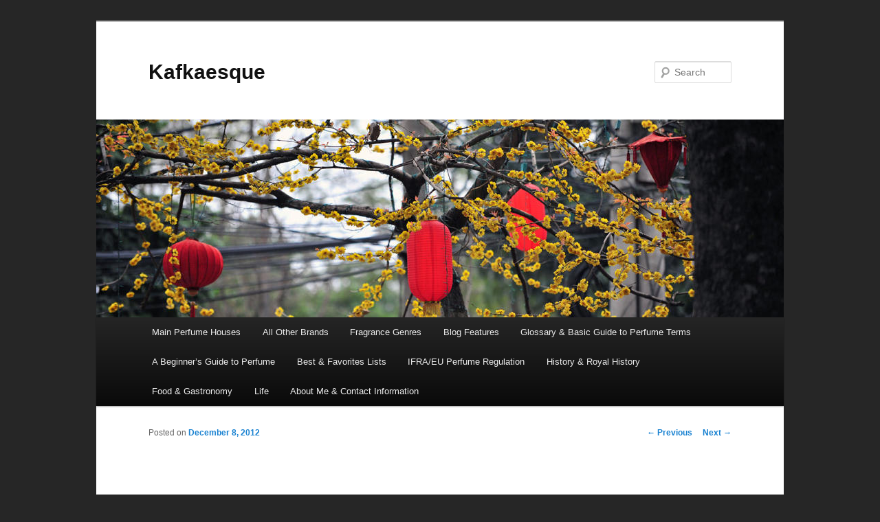

--- FILE ---
content_type: text/html; charset=UTF-8
request_url: https://kafkaesqueblog.com/2012/12/08/the-prince-the-mobsters-moll-2004/
body_size: 36168
content:
<!DOCTYPE html>
<!--[if IE 6]>
<html id="ie6" lang="en-US">
<![endif]-->
<!--[if IE 7]>
<html id="ie7" lang="en-US">
<![endif]-->
<!--[if IE 8]>
<html id="ie8" lang="en-US">
<![endif]-->
<!--[if !(IE 6) | !(IE 7) | !(IE 8)  ]><!-->
<html lang="en-US">
<!--<![endif]-->
<head>
<meta charset="UTF-8" />
<meta name="viewport" content="width=device-width" />
<title>The Prince &amp; The &quot;Mobster&#039;s Moll&quot; - 2004 &#8211; Kafkaesque</title>
<link rel="profile" href="http://gmpg.org/xfn/11" />
<link rel="stylesheet" type="text/css" media="all" href="https://kafkaesqueblog.com/wp-content/themes/twentyeleven/style.css" />
<link rel="pingback" href="https://kafkaesqueblog.com/xmlrpc.php" />
<!--[if lt IE 9]>
<script src="https://kafkaesqueblog.com/wp-content/themes/twentyeleven/js/html5.js" type="text/javascript"></script>
<![endif]-->
<meta name='robots' content='index, follow, max-image-preview:large, max-snippet:-1, max-video-preview:-1' />

	<!-- This site is optimized with the Yoast SEO plugin v24.9 - https://yoast.com/wordpress/plugins/seo/ -->
	<link rel="canonical" href="https://kafkaesqueblog.com/2012/12/08/the-prince-the-mobsters-moll-2004/" />
	<meta property="og:locale" content="en_US" />
	<meta property="og:type" content="article" />
	<meta property="og:title" content="The Prince &amp; The &quot;Mobster&#039;s Moll&quot; - 2004 &#8211; Kafkaesque" />
	<meta property="og:description" content="Written by Pandora&#8217;s Box [my old writing alter-ego] Tuesday, 02 November 2004 Once upon a time, in a kingdom far, far away, there was a handsome young prince with locks of gold and a smile so bright. He met an &hellip; Continue reading &rarr;" />
	<meta property="og:url" content="https://kafkaesqueblog.com/2012/12/08/the-prince-the-mobsters-moll-2004/" />
	<meta property="og:site_name" content="Kafkaesque" />
	<meta property="article:publisher" content="https://www.facebook.com/KafkaesqueBlog" />
	<meta property="article:published_time" content="2012-12-08T21:26:52+00:00" />
	<meta name="author" content="Kafkaesque" />
	<meta name="twitter:label1" content="Written by" />
	<meta name="twitter:data1" content="Kafkaesque" />
	<meta name="twitter:label2" content="Est. reading time" />
	<meta name="twitter:data2" content="33 minutes" />
	<script type="application/ld+json" class="yoast-schema-graph">{"@context":"https://schema.org","@graph":[{"@type":"WebPage","@id":"https://kafkaesqueblog.com/2012/12/08/the-prince-the-mobsters-moll-2004/","url":"https://kafkaesqueblog.com/2012/12/08/the-prince-the-mobsters-moll-2004/","name":"The Prince & The \"Mobster's Moll\" - 2004 &#8211; Kafkaesque","isPartOf":{"@id":"https://kafkaesqueblog.com/#website"},"datePublished":"2012-12-08T21:26:52+00:00","author":{"@id":"https://kafkaesqueblog.com/#/schema/person/ed676f1da30421a84664ec77fb7220ea"},"breadcrumb":{"@id":"https://kafkaesqueblog.com/2012/12/08/the-prince-the-mobsters-moll-2004/#breadcrumb"},"inLanguage":"en-US","potentialAction":[{"@type":"ReadAction","target":["https://kafkaesqueblog.com/2012/12/08/the-prince-the-mobsters-moll-2004/"]}]},{"@type":"BreadcrumbList","@id":"https://kafkaesqueblog.com/2012/12/08/the-prince-the-mobsters-moll-2004/#breadcrumb","itemListElement":[{"@type":"ListItem","position":1,"name":"Home","item":"https://kafkaesqueblog.com/"},{"@type":"ListItem","position":2,"name":"The Prince &#038; The &#8220;Mobster&#8217;s Moll&#8221; &#8211; 2004"}]},{"@type":"WebSite","@id":"https://kafkaesqueblog.com/#website","url":"https://kafkaesqueblog.com/","name":"Kafkaesque","description":"","potentialAction":[{"@type":"SearchAction","target":{"@type":"EntryPoint","urlTemplate":"https://kafkaesqueblog.com/?s={search_term_string}"},"query-input":{"@type":"PropertyValueSpecification","valueRequired":true,"valueName":"search_term_string"}}],"inLanguage":"en-US"},{"@type":"Person","@id":"https://kafkaesqueblog.com/#/schema/person/ed676f1da30421a84664ec77fb7220ea","name":"Kafkaesque","image":{"@type":"ImageObject","inLanguage":"en-US","@id":"https://kafkaesqueblog.com/#/schema/person/image/","url":"https://secure.gravatar.com/avatar/8109d5bff64bd07b094b98b5afca468e07763f058d474d5aff2942be7b4b7cf1?s=96&d=identicon&r=g","contentUrl":"https://secure.gravatar.com/avatar/8109d5bff64bd07b094b98b5afca468e07763f058d474d5aff2942be7b4b7cf1?s=96&d=identicon&r=g","caption":"Kafkaesque"}}]}</script>
	<!-- / Yoast SEO plugin. -->


<link rel='dns-prefetch' href='//secure.gravatar.com' />
<link rel='dns-prefetch' href='//stats.wp.com' />
<link rel='dns-prefetch' href='//v0.wordpress.com' />
<link rel='dns-prefetch' href='//widgets.wp.com' />
<link rel='dns-prefetch' href='//s0.wp.com' />
<link rel='dns-prefetch' href='//0.gravatar.com' />
<link rel='dns-prefetch' href='//1.gravatar.com' />
<link rel='dns-prefetch' href='//2.gravatar.com' />
<link rel='dns-prefetch' href='//jetpack.wordpress.com' />
<link rel='dns-prefetch' href='//public-api.wordpress.com' />
<link rel='preconnect' href='//i0.wp.com' />
<link rel='preconnect' href='//c0.wp.com' />
<link rel="alternate" type="application/rss+xml" title="Kafkaesque &raquo; Feed" href="https://kafkaesqueblog.com/feed/" />
<link rel="alternate" type="application/rss+xml" title="Kafkaesque &raquo; Comments Feed" href="https://kafkaesqueblog.com/comments/feed/" />
<link rel="alternate" type="application/rss+xml" title="Kafkaesque &raquo; The Prince &#038; The &#8220;Mobster&#8217;s Moll&#8221; &#8211; 2004 Comments Feed" href="https://kafkaesqueblog.com/2012/12/08/the-prince-the-mobsters-moll-2004/feed/" />
<link rel="alternate" title="oEmbed (JSON)" type="application/json+oembed" href="https://kafkaesqueblog.com/wp-json/oembed/1.0/embed?url=https%3A%2F%2Fkafkaesqueblog.com%2F2012%2F12%2F08%2Fthe-prince-the-mobsters-moll-2004%2F" />
<link rel="alternate" title="oEmbed (XML)" type="text/xml+oembed" href="https://kafkaesqueblog.com/wp-json/oembed/1.0/embed?url=https%3A%2F%2Fkafkaesqueblog.com%2F2012%2F12%2F08%2Fthe-prince-the-mobsters-moll-2004%2F&#038;format=xml" />
		<!-- This site uses the Google Analytics by ExactMetrics plugin v8.4.1 - Using Analytics tracking - https://www.exactmetrics.com/ -->
							<script src="//www.googletagmanager.com/gtag/js?id=G-R0STG3C9VN"  data-cfasync="false" data-wpfc-render="false" type="text/javascript" async></script>
			<script data-cfasync="false" data-wpfc-render="false" type="text/javascript">
				var em_version = '8.4.1';
				var em_track_user = true;
				var em_no_track_reason = '';
								var ExactMetricsDefaultLocations = {"page_location":"https:\/\/kafkaesqueblog.com\/2012\/12\/08\/the-prince-the-mobsters-moll-2004\/"};
				if ( typeof ExactMetricsPrivacyGuardFilter === 'function' ) {
					var ExactMetricsLocations = (typeof ExactMetricsExcludeQuery === 'object') ? ExactMetricsPrivacyGuardFilter( ExactMetricsExcludeQuery ) : ExactMetricsPrivacyGuardFilter( ExactMetricsDefaultLocations );
				} else {
					var ExactMetricsLocations = (typeof ExactMetricsExcludeQuery === 'object') ? ExactMetricsExcludeQuery : ExactMetricsDefaultLocations;
				}

								var disableStrs = [
										'ga-disable-G-R0STG3C9VN',
									];

				/* Function to detect opted out users */
				function __gtagTrackerIsOptedOut() {
					for (var index = 0; index < disableStrs.length; index++) {
						if (document.cookie.indexOf(disableStrs[index] + '=true') > -1) {
							return true;
						}
					}

					return false;
				}

				/* Disable tracking if the opt-out cookie exists. */
				if (__gtagTrackerIsOptedOut()) {
					for (var index = 0; index < disableStrs.length; index++) {
						window[disableStrs[index]] = true;
					}
				}

				/* Opt-out function */
				function __gtagTrackerOptout() {
					for (var index = 0; index < disableStrs.length; index++) {
						document.cookie = disableStrs[index] + '=true; expires=Thu, 31 Dec 2099 23:59:59 UTC; path=/';
						window[disableStrs[index]] = true;
					}
				}

				if ('undefined' === typeof gaOptout) {
					function gaOptout() {
						__gtagTrackerOptout();
					}
				}
								window.dataLayer = window.dataLayer || [];

				window.ExactMetricsDualTracker = {
					helpers: {},
					trackers: {},
				};
				if (em_track_user) {
					function __gtagDataLayer() {
						dataLayer.push(arguments);
					}

					function __gtagTracker(type, name, parameters) {
						if (!parameters) {
							parameters = {};
						}

						if (parameters.send_to) {
							__gtagDataLayer.apply(null, arguments);
							return;
						}

						if (type === 'event') {
														parameters.send_to = exactmetrics_frontend.v4_id;
							var hookName = name;
							if (typeof parameters['event_category'] !== 'undefined') {
								hookName = parameters['event_category'] + ':' + name;
							}

							if (typeof ExactMetricsDualTracker.trackers[hookName] !== 'undefined') {
								ExactMetricsDualTracker.trackers[hookName](parameters);
							} else {
								__gtagDataLayer('event', name, parameters);
							}
							
						} else {
							__gtagDataLayer.apply(null, arguments);
						}
					}

					__gtagTracker('js', new Date());
					__gtagTracker('set', {
						'developer_id.dNDMyYj': true,
											});
					if ( ExactMetricsLocations.page_location ) {
						__gtagTracker('set', ExactMetricsLocations);
					}
										__gtagTracker('config', 'G-R0STG3C9VN', {"forceSSL":"true"} );
															window.gtag = __gtagTracker;										(function () {
						/* https://developers.google.com/analytics/devguides/collection/analyticsjs/ */
						/* ga and __gaTracker compatibility shim. */
						var noopfn = function () {
							return null;
						};
						var newtracker = function () {
							return new Tracker();
						};
						var Tracker = function () {
							return null;
						};
						var p = Tracker.prototype;
						p.get = noopfn;
						p.set = noopfn;
						p.send = function () {
							var args = Array.prototype.slice.call(arguments);
							args.unshift('send');
							__gaTracker.apply(null, args);
						};
						var __gaTracker = function () {
							var len = arguments.length;
							if (len === 0) {
								return;
							}
							var f = arguments[len - 1];
							if (typeof f !== 'object' || f === null || typeof f.hitCallback !== 'function') {
								if ('send' === arguments[0]) {
									var hitConverted, hitObject = false, action;
									if ('event' === arguments[1]) {
										if ('undefined' !== typeof arguments[3]) {
											hitObject = {
												'eventAction': arguments[3],
												'eventCategory': arguments[2],
												'eventLabel': arguments[4],
												'value': arguments[5] ? arguments[5] : 1,
											}
										}
									}
									if ('pageview' === arguments[1]) {
										if ('undefined' !== typeof arguments[2]) {
											hitObject = {
												'eventAction': 'page_view',
												'page_path': arguments[2],
											}
										}
									}
									if (typeof arguments[2] === 'object') {
										hitObject = arguments[2];
									}
									if (typeof arguments[5] === 'object') {
										Object.assign(hitObject, arguments[5]);
									}
									if ('undefined' !== typeof arguments[1].hitType) {
										hitObject = arguments[1];
										if ('pageview' === hitObject.hitType) {
											hitObject.eventAction = 'page_view';
										}
									}
									if (hitObject) {
										action = 'timing' === arguments[1].hitType ? 'timing_complete' : hitObject.eventAction;
										hitConverted = mapArgs(hitObject);
										__gtagTracker('event', action, hitConverted);
									}
								}
								return;
							}

							function mapArgs(args) {
								var arg, hit = {};
								var gaMap = {
									'eventCategory': 'event_category',
									'eventAction': 'event_action',
									'eventLabel': 'event_label',
									'eventValue': 'event_value',
									'nonInteraction': 'non_interaction',
									'timingCategory': 'event_category',
									'timingVar': 'name',
									'timingValue': 'value',
									'timingLabel': 'event_label',
									'page': 'page_path',
									'location': 'page_location',
									'title': 'page_title',
									'referrer' : 'page_referrer',
								};
								for (arg in args) {
																		if (!(!args.hasOwnProperty(arg) || !gaMap.hasOwnProperty(arg))) {
										hit[gaMap[arg]] = args[arg];
									} else {
										hit[arg] = args[arg];
									}
								}
								return hit;
							}

							try {
								f.hitCallback();
							} catch (ex) {
							}
						};
						__gaTracker.create = newtracker;
						__gaTracker.getByName = newtracker;
						__gaTracker.getAll = function () {
							return [];
						};
						__gaTracker.remove = noopfn;
						__gaTracker.loaded = true;
						window['__gaTracker'] = __gaTracker;
					})();
									} else {
										console.log("");
					(function () {
						function __gtagTracker() {
							return null;
						}

						window['__gtagTracker'] = __gtagTracker;
						window['gtag'] = __gtagTracker;
					})();
									}
			</script>
				<!-- / Google Analytics by ExactMetrics -->
		<style id='wp-img-auto-sizes-contain-inline-css' type='text/css'>
img:is([sizes=auto i],[sizes^="auto," i]){contain-intrinsic-size:3000px 1500px}
/*# sourceURL=wp-img-auto-sizes-contain-inline-css */
</style>
<link rel='stylesheet' id='jetpack_related-posts-css' href='https://c0.wp.com/p/jetpack/15.4/modules/related-posts/related-posts.css' type='text/css' media='all' />
<style id='wp-emoji-styles-inline-css' type='text/css'>

	img.wp-smiley, img.emoji {
		display: inline !important;
		border: none !important;
		box-shadow: none !important;
		height: 1em !important;
		width: 1em !important;
		margin: 0 0.07em !important;
		vertical-align: -0.1em !important;
		background: none !important;
		padding: 0 !important;
	}
/*# sourceURL=wp-emoji-styles-inline-css */
</style>
<style id='wp-block-library-inline-css' type='text/css'>
:root{--wp-block-synced-color:#7a00df;--wp-block-synced-color--rgb:122,0,223;--wp-bound-block-color:var(--wp-block-synced-color);--wp-editor-canvas-background:#ddd;--wp-admin-theme-color:#007cba;--wp-admin-theme-color--rgb:0,124,186;--wp-admin-theme-color-darker-10:#006ba1;--wp-admin-theme-color-darker-10--rgb:0,107,160.5;--wp-admin-theme-color-darker-20:#005a87;--wp-admin-theme-color-darker-20--rgb:0,90,135;--wp-admin-border-width-focus:2px}@media (min-resolution:192dpi){:root{--wp-admin-border-width-focus:1.5px}}.wp-element-button{cursor:pointer}:root .has-very-light-gray-background-color{background-color:#eee}:root .has-very-dark-gray-background-color{background-color:#313131}:root .has-very-light-gray-color{color:#eee}:root .has-very-dark-gray-color{color:#313131}:root .has-vivid-green-cyan-to-vivid-cyan-blue-gradient-background{background:linear-gradient(135deg,#00d084,#0693e3)}:root .has-purple-crush-gradient-background{background:linear-gradient(135deg,#34e2e4,#4721fb 50%,#ab1dfe)}:root .has-hazy-dawn-gradient-background{background:linear-gradient(135deg,#faaca8,#dad0ec)}:root .has-subdued-olive-gradient-background{background:linear-gradient(135deg,#fafae1,#67a671)}:root .has-atomic-cream-gradient-background{background:linear-gradient(135deg,#fdd79a,#004a59)}:root .has-nightshade-gradient-background{background:linear-gradient(135deg,#330968,#31cdcf)}:root .has-midnight-gradient-background{background:linear-gradient(135deg,#020381,#2874fc)}:root{--wp--preset--font-size--normal:16px;--wp--preset--font-size--huge:42px}.has-regular-font-size{font-size:1em}.has-larger-font-size{font-size:2.625em}.has-normal-font-size{font-size:var(--wp--preset--font-size--normal)}.has-huge-font-size{font-size:var(--wp--preset--font-size--huge)}.has-text-align-center{text-align:center}.has-text-align-left{text-align:left}.has-text-align-right{text-align:right}.has-fit-text{white-space:nowrap!important}#end-resizable-editor-section{display:none}.aligncenter{clear:both}.items-justified-left{justify-content:flex-start}.items-justified-center{justify-content:center}.items-justified-right{justify-content:flex-end}.items-justified-space-between{justify-content:space-between}.screen-reader-text{border:0;clip-path:inset(50%);height:1px;margin:-1px;overflow:hidden;padding:0;position:absolute;width:1px;word-wrap:normal!important}.screen-reader-text:focus{background-color:#ddd;clip-path:none;color:#444;display:block;font-size:1em;height:auto;left:5px;line-height:normal;padding:15px 23px 14px;text-decoration:none;top:5px;width:auto;z-index:100000}html :where(.has-border-color){border-style:solid}html :where([style*=border-top-color]){border-top-style:solid}html :where([style*=border-right-color]){border-right-style:solid}html :where([style*=border-bottom-color]){border-bottom-style:solid}html :where([style*=border-left-color]){border-left-style:solid}html :where([style*=border-width]){border-style:solid}html :where([style*=border-top-width]){border-top-style:solid}html :where([style*=border-right-width]){border-right-style:solid}html :where([style*=border-bottom-width]){border-bottom-style:solid}html :where([style*=border-left-width]){border-left-style:solid}html :where(img[class*=wp-image-]){height:auto;max-width:100%}:where(figure){margin:0 0 1em}html :where(.is-position-sticky){--wp-admin--admin-bar--position-offset:var(--wp-admin--admin-bar--height,0px)}@media screen and (max-width:600px){html :where(.is-position-sticky){--wp-admin--admin-bar--position-offset:0px}}

/*# sourceURL=wp-block-library-inline-css */
</style><style id='global-styles-inline-css' type='text/css'>
:root{--wp--preset--aspect-ratio--square: 1;--wp--preset--aspect-ratio--4-3: 4/3;--wp--preset--aspect-ratio--3-4: 3/4;--wp--preset--aspect-ratio--3-2: 3/2;--wp--preset--aspect-ratio--2-3: 2/3;--wp--preset--aspect-ratio--16-9: 16/9;--wp--preset--aspect-ratio--9-16: 9/16;--wp--preset--color--black: #000;--wp--preset--color--cyan-bluish-gray: #abb8c3;--wp--preset--color--white: #fff;--wp--preset--color--pale-pink: #f78da7;--wp--preset--color--vivid-red: #cf2e2e;--wp--preset--color--luminous-vivid-orange: #ff6900;--wp--preset--color--luminous-vivid-amber: #fcb900;--wp--preset--color--light-green-cyan: #7bdcb5;--wp--preset--color--vivid-green-cyan: #00d084;--wp--preset--color--pale-cyan-blue: #8ed1fc;--wp--preset--color--vivid-cyan-blue: #0693e3;--wp--preset--color--vivid-purple: #9b51e0;--wp--preset--color--blue: #1982d1;--wp--preset--color--dark-gray: #373737;--wp--preset--color--medium-gray: #666;--wp--preset--color--light-gray: #e2e2e2;--wp--preset--gradient--vivid-cyan-blue-to-vivid-purple: linear-gradient(135deg,rgb(6,147,227) 0%,rgb(155,81,224) 100%);--wp--preset--gradient--light-green-cyan-to-vivid-green-cyan: linear-gradient(135deg,rgb(122,220,180) 0%,rgb(0,208,130) 100%);--wp--preset--gradient--luminous-vivid-amber-to-luminous-vivid-orange: linear-gradient(135deg,rgb(252,185,0) 0%,rgb(255,105,0) 100%);--wp--preset--gradient--luminous-vivid-orange-to-vivid-red: linear-gradient(135deg,rgb(255,105,0) 0%,rgb(207,46,46) 100%);--wp--preset--gradient--very-light-gray-to-cyan-bluish-gray: linear-gradient(135deg,rgb(238,238,238) 0%,rgb(169,184,195) 100%);--wp--preset--gradient--cool-to-warm-spectrum: linear-gradient(135deg,rgb(74,234,220) 0%,rgb(151,120,209) 20%,rgb(207,42,186) 40%,rgb(238,44,130) 60%,rgb(251,105,98) 80%,rgb(254,248,76) 100%);--wp--preset--gradient--blush-light-purple: linear-gradient(135deg,rgb(255,206,236) 0%,rgb(152,150,240) 100%);--wp--preset--gradient--blush-bordeaux: linear-gradient(135deg,rgb(254,205,165) 0%,rgb(254,45,45) 50%,rgb(107,0,62) 100%);--wp--preset--gradient--luminous-dusk: linear-gradient(135deg,rgb(255,203,112) 0%,rgb(199,81,192) 50%,rgb(65,88,208) 100%);--wp--preset--gradient--pale-ocean: linear-gradient(135deg,rgb(255,245,203) 0%,rgb(182,227,212) 50%,rgb(51,167,181) 100%);--wp--preset--gradient--electric-grass: linear-gradient(135deg,rgb(202,248,128) 0%,rgb(113,206,126) 100%);--wp--preset--gradient--midnight: linear-gradient(135deg,rgb(2,3,129) 0%,rgb(40,116,252) 100%);--wp--preset--font-size--small: 13px;--wp--preset--font-size--medium: 20px;--wp--preset--font-size--large: 36px;--wp--preset--font-size--x-large: 42px;--wp--preset--spacing--20: 0.44rem;--wp--preset--spacing--30: 0.67rem;--wp--preset--spacing--40: 1rem;--wp--preset--spacing--50: 1.5rem;--wp--preset--spacing--60: 2.25rem;--wp--preset--spacing--70: 3.38rem;--wp--preset--spacing--80: 5.06rem;--wp--preset--shadow--natural: 6px 6px 9px rgba(0, 0, 0, 0.2);--wp--preset--shadow--deep: 12px 12px 50px rgba(0, 0, 0, 0.4);--wp--preset--shadow--sharp: 6px 6px 0px rgba(0, 0, 0, 0.2);--wp--preset--shadow--outlined: 6px 6px 0px -3px rgb(255, 255, 255), 6px 6px rgb(0, 0, 0);--wp--preset--shadow--crisp: 6px 6px 0px rgb(0, 0, 0);}:where(.is-layout-flex){gap: 0.5em;}:where(.is-layout-grid){gap: 0.5em;}body .is-layout-flex{display: flex;}.is-layout-flex{flex-wrap: wrap;align-items: center;}.is-layout-flex > :is(*, div){margin: 0;}body .is-layout-grid{display: grid;}.is-layout-grid > :is(*, div){margin: 0;}:where(.wp-block-columns.is-layout-flex){gap: 2em;}:where(.wp-block-columns.is-layout-grid){gap: 2em;}:where(.wp-block-post-template.is-layout-flex){gap: 1.25em;}:where(.wp-block-post-template.is-layout-grid){gap: 1.25em;}.has-black-color{color: var(--wp--preset--color--black) !important;}.has-cyan-bluish-gray-color{color: var(--wp--preset--color--cyan-bluish-gray) !important;}.has-white-color{color: var(--wp--preset--color--white) !important;}.has-pale-pink-color{color: var(--wp--preset--color--pale-pink) !important;}.has-vivid-red-color{color: var(--wp--preset--color--vivid-red) !important;}.has-luminous-vivid-orange-color{color: var(--wp--preset--color--luminous-vivid-orange) !important;}.has-luminous-vivid-amber-color{color: var(--wp--preset--color--luminous-vivid-amber) !important;}.has-light-green-cyan-color{color: var(--wp--preset--color--light-green-cyan) !important;}.has-vivid-green-cyan-color{color: var(--wp--preset--color--vivid-green-cyan) !important;}.has-pale-cyan-blue-color{color: var(--wp--preset--color--pale-cyan-blue) !important;}.has-vivid-cyan-blue-color{color: var(--wp--preset--color--vivid-cyan-blue) !important;}.has-vivid-purple-color{color: var(--wp--preset--color--vivid-purple) !important;}.has-black-background-color{background-color: var(--wp--preset--color--black) !important;}.has-cyan-bluish-gray-background-color{background-color: var(--wp--preset--color--cyan-bluish-gray) !important;}.has-white-background-color{background-color: var(--wp--preset--color--white) !important;}.has-pale-pink-background-color{background-color: var(--wp--preset--color--pale-pink) !important;}.has-vivid-red-background-color{background-color: var(--wp--preset--color--vivid-red) !important;}.has-luminous-vivid-orange-background-color{background-color: var(--wp--preset--color--luminous-vivid-orange) !important;}.has-luminous-vivid-amber-background-color{background-color: var(--wp--preset--color--luminous-vivid-amber) !important;}.has-light-green-cyan-background-color{background-color: var(--wp--preset--color--light-green-cyan) !important;}.has-vivid-green-cyan-background-color{background-color: var(--wp--preset--color--vivid-green-cyan) !important;}.has-pale-cyan-blue-background-color{background-color: var(--wp--preset--color--pale-cyan-blue) !important;}.has-vivid-cyan-blue-background-color{background-color: var(--wp--preset--color--vivid-cyan-blue) !important;}.has-vivid-purple-background-color{background-color: var(--wp--preset--color--vivid-purple) !important;}.has-black-border-color{border-color: var(--wp--preset--color--black) !important;}.has-cyan-bluish-gray-border-color{border-color: var(--wp--preset--color--cyan-bluish-gray) !important;}.has-white-border-color{border-color: var(--wp--preset--color--white) !important;}.has-pale-pink-border-color{border-color: var(--wp--preset--color--pale-pink) !important;}.has-vivid-red-border-color{border-color: var(--wp--preset--color--vivid-red) !important;}.has-luminous-vivid-orange-border-color{border-color: var(--wp--preset--color--luminous-vivid-orange) !important;}.has-luminous-vivid-amber-border-color{border-color: var(--wp--preset--color--luminous-vivid-amber) !important;}.has-light-green-cyan-border-color{border-color: var(--wp--preset--color--light-green-cyan) !important;}.has-vivid-green-cyan-border-color{border-color: var(--wp--preset--color--vivid-green-cyan) !important;}.has-pale-cyan-blue-border-color{border-color: var(--wp--preset--color--pale-cyan-blue) !important;}.has-vivid-cyan-blue-border-color{border-color: var(--wp--preset--color--vivid-cyan-blue) !important;}.has-vivid-purple-border-color{border-color: var(--wp--preset--color--vivid-purple) !important;}.has-vivid-cyan-blue-to-vivid-purple-gradient-background{background: var(--wp--preset--gradient--vivid-cyan-blue-to-vivid-purple) !important;}.has-light-green-cyan-to-vivid-green-cyan-gradient-background{background: var(--wp--preset--gradient--light-green-cyan-to-vivid-green-cyan) !important;}.has-luminous-vivid-amber-to-luminous-vivid-orange-gradient-background{background: var(--wp--preset--gradient--luminous-vivid-amber-to-luminous-vivid-orange) !important;}.has-luminous-vivid-orange-to-vivid-red-gradient-background{background: var(--wp--preset--gradient--luminous-vivid-orange-to-vivid-red) !important;}.has-very-light-gray-to-cyan-bluish-gray-gradient-background{background: var(--wp--preset--gradient--very-light-gray-to-cyan-bluish-gray) !important;}.has-cool-to-warm-spectrum-gradient-background{background: var(--wp--preset--gradient--cool-to-warm-spectrum) !important;}.has-blush-light-purple-gradient-background{background: var(--wp--preset--gradient--blush-light-purple) !important;}.has-blush-bordeaux-gradient-background{background: var(--wp--preset--gradient--blush-bordeaux) !important;}.has-luminous-dusk-gradient-background{background: var(--wp--preset--gradient--luminous-dusk) !important;}.has-pale-ocean-gradient-background{background: var(--wp--preset--gradient--pale-ocean) !important;}.has-electric-grass-gradient-background{background: var(--wp--preset--gradient--electric-grass) !important;}.has-midnight-gradient-background{background: var(--wp--preset--gradient--midnight) !important;}.has-small-font-size{font-size: var(--wp--preset--font-size--small) !important;}.has-medium-font-size{font-size: var(--wp--preset--font-size--medium) !important;}.has-large-font-size{font-size: var(--wp--preset--font-size--large) !important;}.has-x-large-font-size{font-size: var(--wp--preset--font-size--x-large) !important;}
/*# sourceURL=global-styles-inline-css */
</style>

<style id='classic-theme-styles-inline-css' type='text/css'>
/*! This file is auto-generated */
.wp-block-button__link{color:#fff;background-color:#32373c;border-radius:9999px;box-shadow:none;text-decoration:none;padding:calc(.667em + 2px) calc(1.333em + 2px);font-size:1.125em}.wp-block-file__button{background:#32373c;color:#fff;text-decoration:none}
/*# sourceURL=/wp-includes/css/classic-themes.min.css */
</style>
<link rel='stylesheet' id='stcr-font-awesome-css' href='https://kafkaesqueblog.com/wp-content/plugins/subscribe-to-comments-reloaded/includes/css/font-awesome.min.css?ver=6.9' type='text/css' media='all' />
<link rel='stylesheet' id='stcr-style-css' href='https://kafkaesqueblog.com/wp-content/plugins/subscribe-to-comments-reloaded/includes/css/stcr-style.css?ver=6.9' type='text/css' media='all' />
<link rel='stylesheet' id='twentyeleven-block-style-css' href='https://kafkaesqueblog.com/wp-content/themes/twentyeleven/blocks.css?ver=20190102' type='text/css' media='all' />
<link rel='stylesheet' id='jetpack_likes-css' href='https://c0.wp.com/p/jetpack/15.4/modules/likes/style.css' type='text/css' media='all' />
<style id='jetpack_facebook_likebox-inline-css' type='text/css'>
.widget_facebook_likebox {
	overflow: hidden;
}

/*# sourceURL=https://kafkaesqueblog.com/wp-content/plugins/jetpack/modules/widgets/facebook-likebox/style.css */
</style>
<link rel='stylesheet' id='jetpack-subscriptions-css' href='https://c0.wp.com/p/jetpack/15.4/_inc/build/subscriptions/subscriptions.min.css' type='text/css' media='all' />
<link rel='stylesheet' id='sharedaddy-css' href='https://c0.wp.com/p/jetpack/15.4/modules/sharedaddy/sharing.css' type='text/css' media='all' />
<link rel='stylesheet' id='social-logos-css' href='https://c0.wp.com/p/jetpack/15.4/_inc/social-logos/social-logos.min.css' type='text/css' media='all' />
<script type="text/javascript" id="jetpack_related-posts-js-extra">
/* <![CDATA[ */
var related_posts_js_options = {"post_heading":"h4"};
//# sourceURL=jetpack_related-posts-js-extra
/* ]]> */
</script>
<script type="text/javascript" src="https://c0.wp.com/p/jetpack/15.4/_inc/build/related-posts/related-posts.min.js" id="jetpack_related-posts-js"></script>
<script type="text/javascript" src="https://kafkaesqueblog.com/wp-content/plugins/google-analytics-dashboard-for-wp/assets/js/frontend-gtag.min.js?ver=8.4.1" id="exactmetrics-frontend-script-js" async="async" data-wp-strategy="async"></script>
<script data-cfasync="false" data-wpfc-render="false" type="text/javascript" id='exactmetrics-frontend-script-js-extra'>/* <![CDATA[ */
var exactmetrics_frontend = {"js_events_tracking":"true","download_extensions":"zip,mp3,mpeg,pdf,doc,ppt,xls,jpeg,png,gif,tiff","inbound_paths":"[{\"path\":\"\\\/go\\\/\",\"label\":\"affiliate\"},{\"path\":\"\\\/recommend\\\/\",\"label\":\"affiliate\"}]","home_url":"https:\/\/kafkaesqueblog.com","hash_tracking":"false","v4_id":"G-R0STG3C9VN"};/* ]]> */
</script>
<link rel="https://api.w.org/" href="https://kafkaesqueblog.com/wp-json/" /><link rel="alternate" title="JSON" type="application/json" href="https://kafkaesqueblog.com/wp-json/wp/v2/posts/96" /><link rel="EditURI" type="application/rsd+xml" title="RSD" href="https://kafkaesqueblog.com/xmlrpc.php?rsd" />
<meta name="generator" content="WordPress 6.9" />
<link rel='shortlink' href='https://wp.me/p4rdXH-1y' />

		<!-- GA Google Analytics @ https://m0n.co/ga -->
		<script async src="https://www.googletagmanager.com/gtag/js?id=G-R0STG3C9VN"></script>
		<script>
			window.dataLayer = window.dataLayer || [];
			function gtag(){dataLayer.push(arguments);}
			gtag('js', new Date());
			gtag('config', 'G-R0STG3C9VN');
		</script>

		<style>img#wpstats{display:none}</style>
		<style type="text/css" id="custom-background-css">
body.custom-background { background-color: #262626; }
</style>
			<style type="text/css" id="wp-custom-css">
			.commentlist > li.comment, .commentlist > li.pingback { overflow: auto; }		</style>
		</head>

<body class="wp-singular post-template-default single single-post postid-96 single-format-standard custom-background wp-embed-responsive wp-theme-twentyeleven single-author singular two-column right-sidebar">
<div id="page" class="hfeed">
	<header id="branding" role="banner">
			<hgroup>
				<h1 id="site-title"><span><a href="https://kafkaesqueblog.com/" title="Kafkaesque" rel="home">Kafkaesque</a></span></h1>
				<h2 id="site-description"></h2>
			</hgroup>

						<a href="https://kafkaesqueblog.com/">
									<img src="https://kafkaesqueblog.com/wp-content/themes/twentyeleven/images/headers/lanterns.jpg" width="1000" height="288" alt="" />
							</a>
			
								<form method="get" id="searchform" action="https://kafkaesqueblog.com/">
		<label for="s" class="assistive-text">Search</label>
		<input type="text" class="field" name="s" id="s" placeholder="Search" />
		<input type="submit" class="submit" name="submit" id="searchsubmit" value="Search" />
	</form>
			
			<nav id="access" role="navigation">
				<h3 class="assistive-text">Main menu</h3>
								<div class="skip-link"><a class="assistive-text" href="#content" title="Skip to primary content">Skip to primary content</a></div>
				<div class="skip-link"><a class="assistive-text" href="#secondary" title="Skip to secondary content">Skip to secondary content</a></div>
								<div class="menu-1-main-perfume-houses-container"><ul id="menu-1-main-perfume-houses" class="menu"><li id="menu-item-10326" class="menu-item menu-item-type-taxonomy menu-item-object-category menu-item-has-children menu-item-10326"><a href="https://kafkaesqueblog.com/category/main-perfume-houses/">Main Perfume Houses</a>
<ul class="sub-menu">
	<li id="menu-item-10318" class="menu-item menu-item-type-taxonomy menu-item-object-category menu-item-10318"><a href="https://kafkaesqueblog.com/category/main-perfume-houses/abdessalaam-attar-la-via-del-profumo/">AbdesSalaam Attar La Via del Profumo</a></li>
	<li id="menu-item-15566" class="menu-item menu-item-type-taxonomy menu-item-object-category menu-item-15566"><a href="https://kafkaesqueblog.com/category/all-other-perfume-houses/perfume-houses-a-c/arabian-oud/">Arabian Oud</a></li>
	<li id="menu-item-13881" class="menu-item menu-item-type-taxonomy menu-item-object-category menu-item-13881"><a href="https://kafkaesqueblog.com/category/all-other-perfume-houses/perfume-houses-a-c/armani/">Armani</a></li>
	<li id="menu-item-10319" class="menu-item menu-item-type-taxonomy menu-item-object-category menu-item-10319"><a href="https://kafkaesqueblog.com/category/main-perfume-houses/amouage/">Amouage</a></li>
	<li id="menu-item-11920" class="menu-item menu-item-type-taxonomy menu-item-object-category menu-item-11920"><a href="https://kafkaesqueblog.com/category/all-other-perfume-houses/perfume-houses-a-c/by-kilian/">By Kilian</a></li>
	<li id="menu-item-10320" class="menu-item menu-item-type-taxonomy menu-item-object-category menu-item-10320"><a href="https://kafkaesqueblog.com/category/main-perfume-houses/caron/">Caron</a></li>
	<li id="menu-item-10321" class="menu-item menu-item-type-taxonomy menu-item-object-category menu-item-10321"><a href="https://kafkaesqueblog.com/category/main-perfume-houses/chanel/">Chanel</a></li>
	<li id="menu-item-10322" class="menu-item menu-item-type-taxonomy menu-item-object-category menu-item-10322"><a href="https://kafkaesqueblog.com/category/main-perfume-houses/dior/">Dior</a></li>
	<li id="menu-item-10323" class="menu-item menu-item-type-taxonomy menu-item-object-category menu-item-10323"><a href="https://kafkaesqueblog.com/category/main-perfume-houses/etat-libre-dorange/">Etat Libre d&#8217;Orange</a></li>
	<li id="menu-item-10324" class="menu-item menu-item-type-taxonomy menu-item-object-category menu-item-10324"><a href="https://kafkaesqueblog.com/category/main-perfume-houses/frederic-malle/">Frederic Malle</a></li>
	<li id="menu-item-10325" class="menu-item menu-item-type-taxonomy menu-item-object-category menu-item-10325"><a href="https://kafkaesqueblog.com/category/main-perfume-houses/guerlain/">Guerlain</a></li>
	<li id="menu-item-10327" class="menu-item menu-item-type-taxonomy menu-item-object-category menu-item-10327"><a href="https://kafkaesqueblog.com/category/main-perfume-houses/histoires-de-parfums/">Histoires de Parfums</a></li>
	<li id="menu-item-10328" class="menu-item menu-item-type-taxonomy menu-item-object-category menu-item-10328"><a href="https://kafkaesqueblog.com/category/main-perfume-houses/lartisan-parfumeur/">L&#8217;Artisan Parfumeur</a></li>
	<li id="menu-item-10329" class="menu-item menu-item-type-taxonomy menu-item-object-category menu-item-10329"><a href="https://kafkaesqueblog.com/category/main-perfume-houses/le-labo/">Le Labo</a></li>
	<li id="menu-item-10330" class="menu-item menu-item-type-taxonomy menu-item-object-category menu-item-10330"><a href="https://kafkaesqueblog.com/category/main-perfume-houses/lm-parfums/">LM Parfums</a></li>
	<li id="menu-item-10331" class="menu-item menu-item-type-taxonomy menu-item-object-category menu-item-10331"><a href="https://kafkaesqueblog.com/category/main-perfume-houses/maison-francis-kurkdjian/">Maison Francis Kurkdjian</a></li>
	<li id="menu-item-10332" class="menu-item menu-item-type-taxonomy menu-item-object-category menu-item-10332"><a href="https://kafkaesqueblog.com/category/main-perfume-houses/mona-di-orio/">Mona di Orio</a></li>
	<li id="menu-item-10334" class="menu-item menu-item-type-taxonomy menu-item-object-category menu-item-10334"><a href="https://kafkaesqueblog.com/category/main-perfume-houses/neela-vermeire-creations/">Neela Vermeire Creations</a></li>
	<li id="menu-item-10335" class="menu-item menu-item-type-taxonomy menu-item-object-category menu-item-10335"><a href="https://kafkaesqueblog.com/category/main-perfume-houses/oriza-l-legrand/">Oriza L. Legrand</a></li>
	<li id="menu-item-10336" class="menu-item menu-item-type-taxonomy menu-item-object-category menu-item-10336"><a href="https://kafkaesqueblog.com/category/main-perfume-houses/ormonde-jayne/">Ormonde Jayne</a></li>
	<li id="menu-item-10337" class="menu-item menu-item-type-taxonomy menu-item-object-category menu-item-10337"><a href="https://kafkaesqueblog.com/category/main-perfume-houses/parfum-dempire/">Parfum d&#8217;Empire</a></li>
	<li id="menu-item-10338" class="menu-item menu-item-type-taxonomy menu-item-object-category menu-item-10338"><a href="https://kafkaesqueblog.com/category/main-perfume-houses/parfumerie-generale/">Parfumerie Generale</a></li>
	<li id="menu-item-10339" class="menu-item menu-item-type-taxonomy menu-item-object-category menu-item-10339"><a href="https://kafkaesqueblog.com/category/main-perfume-houses/profumum-roma/">Profumum Roma</a></li>
	<li id="menu-item-10340" class="menu-item menu-item-type-taxonomy menu-item-object-category menu-item-10340"><a href="https://kafkaesqueblog.com/category/main-perfume-houses/puredistance-fragrances/">Puredistance Fragrances</a></li>
	<li id="menu-item-10341" class="menu-item menu-item-type-taxonomy menu-item-object-category menu-item-10341"><a href="https://kafkaesqueblog.com/category/main-perfume-houses/roja-dove/">Roja Dove</a></li>
	<li id="menu-item-10342" class="menu-item menu-item-type-taxonomy menu-item-object-category menu-item-10342"><a href="https://kafkaesqueblog.com/category/main-perfume-houses/serge-lutens/">Serge Lutens</a></li>
	<li id="menu-item-11051" class="menu-item menu-item-type-taxonomy menu-item-object-category menu-item-11051"><a href="https://kafkaesqueblog.com/category/all-other-perfume-houses/perfume-houses-s-z/stephane-humbert-lucas-777/">SHL 777 Stéphane Humbert Lucas 777</a></li>
	<li id="menu-item-10343" class="menu-item menu-item-type-taxonomy menu-item-object-category menu-item-10343"><a href="https://kafkaesqueblog.com/category/main-perfume-houses/slumberhouse/">Slumberhouse</a></li>
	<li id="menu-item-10344" class="menu-item menu-item-type-taxonomy menu-item-object-category menu-item-10344"><a href="https://kafkaesqueblog.com/category/main-perfume-houses/tauer-tauerville-perfumes/">Tauer or Tauerville Perfumes</a></li>
	<li id="menu-item-15569" class="menu-item menu-item-type-taxonomy menu-item-object-category menu-item-15569"><a href="https://kafkaesqueblog.com/category/all-other-perfume-houses/perfume-houses-s-z/teo-cabanel-fragrances/">Téo Cabanel</a></li>
	<li id="menu-item-10345" class="menu-item menu-item-type-taxonomy menu-item-object-category menu-item-10345"><a href="https://kafkaesqueblog.com/category/main-perfume-houses/tom-ford/">Tom Ford</a></li>
	<li id="menu-item-10346" class="menu-item menu-item-type-taxonomy menu-item-object-category menu-item-10346"><a href="https://kafkaesqueblog.com/category/main-perfume-houses/vero-profumo/">Vero Profumo</a></li>
	<li id="menu-item-10347" class="menu-item menu-item-type-taxonomy menu-item-object-category menu-item-10347"><a href="https://kafkaesqueblog.com/category/main-perfume-houses/ysl/">YSL</a></li>
</ul>
</li>
</ul></div>				<div class="menu-2-all-other-brands-container"><ul id="menu-2-all-other-brands" class="menu"><li id="menu-item-10199" class="menu-item menu-item-type-taxonomy menu-item-object-category menu-item-has-children menu-item-10199"><a href="https://kafkaesqueblog.com/category/all-other-perfume-houses/">All Other Brands</a>
<ul class="sub-menu">
	<li id="menu-item-10200" class="menu-item menu-item-type-taxonomy menu-item-object-category menu-item-has-children menu-item-10200"><a href="https://kafkaesqueblog.com/category/all-other-perfume-houses/perfume-houses-a-c/">Brands A-C</a>
	<ul class="sub-menu">
		<li id="menu-item-10201" class="menu-item menu-item-type-taxonomy menu-item-object-category menu-item-10201"><a href="https://kafkaesqueblog.com/category/all-other-perfume-houses/perfume-houses-a-c/a-lab-on-fire/">A Lab on Fire</a></li>
		<li id="menu-item-15984" class="menu-item menu-item-type-taxonomy menu-item-object-category menu-item-15984"><a href="https://kafkaesqueblog.com/category/all-other-perfume-houses/perfume-houses-a-c/aedes-de-venustas/">Aedes de Venustas</a></li>
		<li id="menu-item-10202" class="menu-item menu-item-type-taxonomy menu-item-object-category menu-item-10202"><a href="https://kafkaesqueblog.com/category/all-other-perfume-houses/perfume-houses-a-c/aftelier-perfumes/">Aftelier Perfumes</a></li>
		<li id="menu-item-10203" class="menu-item menu-item-type-taxonomy menu-item-object-category menu-item-10203"><a href="https://kafkaesqueblog.com/category/all-other-perfume-houses/perfume-houses-a-c/agonist/">Agonist</a></li>
		<li id="menu-item-10235" class="menu-item menu-item-type-taxonomy menu-item-object-category menu-item-10235"><a href="https://kafkaesqueblog.com/category/all-other-perfume-houses/perfume-houses-a-c/arquiste-parfumeur/">Arquiste Parfumeur</a></li>
		<li id="menu-item-10236" class="menu-item menu-item-type-taxonomy menu-item-object-category menu-item-10236"><a href="https://kafkaesqueblog.com/category/all-other-perfume-houses/perfume-houses-a-c/arte-profumi/">Arte Profumi</a></li>
		<li id="menu-item-10237" class="menu-item menu-item-type-taxonomy menu-item-object-category menu-item-10237"><a href="https://kafkaesqueblog.com/category/all-other-perfume-houses/perfume-houses-a-c/atelier-cologne/">Atelier Cologne</a></li>
		<li id="menu-item-10238" class="menu-item menu-item-type-taxonomy menu-item-object-category menu-item-10238"><a href="https://kafkaesqueblog.com/category/all-other-perfume-houses/perfume-houses-a-c/biehl-parfumkunstwerke/">Biehl Parfumkunstwerke</a></li>
		<li id="menu-item-13514" class="menu-item menu-item-type-taxonomy menu-item-object-category menu-item-13514"><a href="https://kafkaesqueblog.com/category/all-other-perfume-houses/perfume-houses-a-c/bogue-profumo/">Bogue Profumo</a></li>
		<li id="menu-item-13515" class="menu-item menu-item-type-taxonomy menu-item-object-category menu-item-13515"><a href="https://kafkaesqueblog.com/category/all-other-perfume-houses/perfume-houses-a-c/bois-1920/">Bois 1920</a></li>
		<li id="menu-item-10239" class="menu-item menu-item-type-taxonomy menu-item-object-category menu-item-10239"><a href="https://kafkaesqueblog.com/category/all-other-perfume-houses/perfume-houses-a-c/bond-no-9/">Bond No. 9</a></li>
		<li id="menu-item-13516" class="menu-item menu-item-type-taxonomy menu-item-object-category menu-item-13516"><a href="https://kafkaesqueblog.com/category/all-other-perfume-houses/perfume-houses-a-c/bruno-acampora/">Bruno Acampora</a></li>
		<li id="menu-item-11900" class="menu-item menu-item-type-taxonomy menu-item-object-category menu-item-11900"><a href="https://kafkaesqueblog.com/category/all-other-perfume-houses/perfume-houses-a-c/carner-barcelona/">Carner Barcelona</a></li>
		<li id="menu-item-12699" class="menu-item menu-item-type-taxonomy menu-item-object-category menu-item-12699"><a href="https://kafkaesqueblog.com/category/all-other-perfume-houses/perfume-houses-a-c/charenton-macerations/">Charenton Macerations</a></li>
		<li id="menu-item-10242" class="menu-item menu-item-type-taxonomy menu-item-object-category menu-item-10242"><a href="https://kafkaesqueblog.com/category/all-other-perfume-houses/perfume-houses-a-c/creed/">Creed</a></li>
		<li id="menu-item-10241" class="menu-item menu-item-type-taxonomy menu-item-object-category menu-item-10241"><a href="https://kafkaesqueblog.com/category/all-other-perfume-houses/perfume-houses-a-c/commes-des-garcons/">Commes des Garcons</a></li>
		<li id="menu-item-15985" class="menu-item menu-item-type-taxonomy menu-item-object-category menu-item-15985"><a href="https://kafkaesqueblog.com/category/all-other-perfume-houses/perfume-houses-a-c/couvent-des-minimes/">Couvent des Minimes</a></li>
	</ul>
</li>
	<li id="menu-item-10204" class="menu-item menu-item-type-taxonomy menu-item-object-category menu-item-has-children menu-item-10204"><a href="https://kafkaesqueblog.com/category/all-other-perfume-houses/_perfume-houses-d-h/">Brands D-H</a>
	<ul class="sub-menu">
		<li id="menu-item-10243" class="menu-item menu-item-type-taxonomy menu-item-object-category menu-item-10243"><a href="https://kafkaesqueblog.com/category/all-other-perfume-houses/perfume-houses-a-c/david-jourquin/">David Jourquin</a></li>
		<li id="menu-item-13880" class="menu-item menu-item-type-taxonomy menu-item-object-category menu-item-13880"><a href="https://kafkaesqueblog.com/category/all-other-perfume-houses/perfume-houses-a-c/diana-vreeland-parfums/">Diana Vreeland Parfums</a></li>
		<li id="menu-item-11052" class="menu-item menu-item-type-taxonomy menu-item-object-category menu-item-11052"><a href="https://kafkaesqueblog.com/category/all-other-perfume-houses/perfume-houses-a-c/dsh-perfumes/">DSH Perfumes</a></li>
		<li id="menu-item-15986" class="menu-item menu-item-type-taxonomy menu-item-object-category menu-item-15986"><a href="https://kafkaesqueblog.com/category/all-other-perfume-houses/_perfume-houses-d-h/elisire-parfums/">Élisire Parfums</a></li>
		<li id="menu-item-13879" class="menu-item menu-item-type-taxonomy menu-item-object-category menu-item-13879"><a href="https://kafkaesqueblog.com/category/all-other-perfume-houses/_perfume-houses-d-h/estee-lauder-_other-perfume-houses-e-m/">Estée Lauder</a></li>
		<li id="menu-item-13517" class="menu-item menu-item-type-taxonomy menu-item-object-category menu-item-13517"><a href="https://kafkaesqueblog.com/category/all-other-perfume-houses/perfume-houses-a-c/etro/">Etro</a></li>
		<li id="menu-item-10244" class="menu-item menu-item-type-taxonomy menu-item-object-category menu-item-10244"><a href="https://kafkaesqueblog.com/category/all-other-perfume-houses/perfume-houses-a-c/ex-idolo/">Ex Idolo</a></li>
		<li id="menu-item-10245" class="menu-item menu-item-type-taxonomy menu-item-object-category menu-item-10245"><a href="https://kafkaesqueblog.com/category/all-other-perfume-houses/perfume-houses-a-c/farmacia-ss-annunziata/">Farmacia SS. Annunziata</a></li>
		<li id="menu-item-10246" class="menu-item menu-item-type-taxonomy menu-item-object-category menu-item-10246"><a href="https://kafkaesqueblog.com/category/all-other-perfume-houses/perfume-houses-a-c/frapin-perfumes/">Frapin Perfumes</a></li>
		<li id="menu-item-10247" class="menu-item menu-item-type-taxonomy menu-item-object-category menu-item-10247"><a href="https://kafkaesqueblog.com/category/all-other-perfume-houses/_perfume-houses-d-h/givenchy/">Givenchy</a></li>
		<li id="menu-item-10248" class="menu-item menu-item-type-taxonomy menu-item-object-category menu-item-10248"><a href="https://kafkaesqueblog.com/category/all-other-perfume-houses/_perfume-houses-d-h/grossmith/">Grossmith</a></li>
		<li id="menu-item-10249" class="menu-item menu-item-type-taxonomy menu-item-object-category menu-item-10249"><a href="https://kafkaesqueblog.com/category/all-other-perfume-houses/_perfume-houses-d-h/heeley-parfums/">Heeley Parfums</a></li>
		<li id="menu-item-10250" class="menu-item menu-item-type-taxonomy menu-item-object-category menu-item-10250"><a href="https://kafkaesqueblog.com/category/all-other-perfume-houses/_perfume-houses-d-h/hermes/">Hermès</a></li>
		<li id="menu-item-10251" class="menu-item menu-item-type-taxonomy menu-item-object-category menu-item-10251"><a href="https://kafkaesqueblog.com/category/all-other-perfume-houses/_perfume-houses-d-h/hiram-green-perfumes/">Hiram Green Perfumes</a></li>
	</ul>
</li>
	<li id="menu-item-13878" class="menu-item menu-item-type-taxonomy menu-item-object-category menu-item-has-children menu-item-13878"><a href="https://kafkaesqueblog.com/category/all-other-perfume-houses/perfume-houses-i-k/">Brands I-K</a>
	<ul class="sub-menu">
		<li id="menu-item-10252" class="menu-item menu-item-type-taxonomy menu-item-object-category menu-item-10252"><a href="https://kafkaesqueblog.com/category/all-other-perfume-houses/_perfume-houses-d-h/illuminum/">Illuminum</a></li>
		<li id="menu-item-13520" class="menu-item menu-item-type-taxonomy menu-item-object-category menu-item-13520"><a href="https://kafkaesqueblog.com/category/all-other-perfume-houses/_perfume-houses-d-h/il-profumo/">Il Profumo</a></li>
		<li id="menu-item-10253" class="menu-item menu-item-type-taxonomy menu-item-object-category menu-item-10253"><a href="https://kafkaesqueblog.com/category/all-other-perfume-houses/_perfume-houses-d-h/imaginary-authors/">Imaginary Authors</a></li>
		<li id="menu-item-14579" class="menu-item menu-item-type-taxonomy menu-item-object-category menu-item-14579"><a href="https://kafkaesqueblog.com/category/all-other-perfume-houses/perfume-houses-i-k/indult/">Indult</a></li>
		<li id="menu-item-10254" class="menu-item menu-item-type-taxonomy menu-item-object-category menu-item-10254"><a href="https://kafkaesqueblog.com/category/all-other-perfume-houses/_perfume-houses-d-h/ineke-perfumes/">Ineke Perfumes</a></li>
		<li id="menu-item-10255" class="menu-item menu-item-type-taxonomy menu-item-object-category menu-item-10255"><a href="https://kafkaesqueblog.com/category/all-other-perfume-houses/_perfume-houses-d-h/jar/">JAR</a></li>
		<li id="menu-item-10256" class="menu-item menu-item-type-taxonomy menu-item-object-category menu-item-10256"><a href="https://kafkaesqueblog.com/category/all-other-perfume-houses/_perfume-houses-d-h/jardins-decrivains/">Jardins d&#8217;Ecrivains</a></li>
		<li id="menu-item-14578" class="menu-item menu-item-type-taxonomy menu-item-object-category menu-item-14578"><a href="https://kafkaesqueblog.com/category/all-other-perfume-houses/_perfume-houses-d-h/jean-desprez/">Jean Desprez</a></li>
		<li id="menu-item-10257" class="menu-item menu-item-type-taxonomy menu-item-object-category menu-item-10257"><a href="https://kafkaesqueblog.com/category/all-other-perfume-houses/_perfume-houses-d-h/jo-malone/">Jo Malone</a></li>
		<li id="menu-item-10258" class="menu-item menu-item-type-taxonomy menu-item-object-category menu-item-10258"><a href="https://kafkaesqueblog.com/category/all-other-perfume-houses/_perfume-houses-d-h/jovoy-paris/">Jovoy Paris</a></li>
		<li id="menu-item-10259" class="menu-item menu-item-type-taxonomy menu-item-object-category menu-item-10259"><a href="https://kafkaesqueblog.com/category/all-other-perfume-houses/_perfume-houses-d-h/karl-lagerfeld/">Karl Lagerfeld</a></li>
		<li id="menu-item-10260" class="menu-item menu-item-type-taxonomy menu-item-object-category menu-item-10260"><a href="https://kafkaesqueblog.com/category/all-other-perfume-houses/_perfume-houses-d-h/knize/">Knize</a></li>
	</ul>
</li>
	<li id="menu-item-13877" class="menu-item menu-item-type-taxonomy menu-item-object-category menu-item-has-children menu-item-13877"><a href="https://kafkaesqueblog.com/category/all-other-perfume-houses/perfume-houses-l-o/">Brands L-O</a>
	<ul class="sub-menu">
		<li id="menu-item-14580" class="menu-item menu-item-type-taxonomy menu-item-object-category menu-item-14580"><a href="https://kafkaesqueblog.com/category/all-other-perfume-houses/perfume-houses-l-o/lantichambre/">L&#8217;Antichambre</a></li>
		<li id="menu-item-14581" class="menu-item menu-item-type-taxonomy menu-item-object-category menu-item-14581"><a href="https://kafkaesqueblog.com/category/all-other-perfume-houses/perfume-houses-l-o/lerbolario/">L&#8217;Erbolario</a></li>
		<li id="menu-item-15987" class="menu-item menu-item-type-taxonomy menu-item-object-category menu-item-15987"><a href="https://kafkaesqueblog.com/category/all-other-perfume-houses/perfume-houses-l-o/laboratorio-olfattivo/">Laboratorio Olfattivo</a></li>
		<li id="menu-item-15988" class="menu-item menu-item-type-taxonomy menu-item-object-category menu-item-15988"><a href="https://kafkaesqueblog.com/category/all-other-perfume-houses/perfume-houses-l-o/les-liquides-imaginaires/">Les Liquides Imaginaires</a></li>
		<li id="menu-item-10261" class="menu-item menu-item-type-taxonomy menu-item-object-category menu-item-10261"><a href="https://kafkaesqueblog.com/category/all-other-perfume-houses/_perfume-houses-d-h/les-nereides/">Les Néréides</a></li>
		<li id="menu-item-10262" class="menu-item menu-item-type-taxonomy menu-item-object-category menu-item-10262"><a href="https://kafkaesqueblog.com/category/all-other-perfume-houses/_perfume-houses-d-h/library-of-flowers/">Library of Flowers</a></li>
		<li id="menu-item-10263" class="menu-item menu-item-type-taxonomy menu-item-object-category menu-item-10263"><a href="https://kafkaesqueblog.com/category/all-other-perfume-houses/_perfume-houses-d-h/loree-rodkin/">Loree Rodkin</a></li>
		<li id="menu-item-10264" class="menu-item menu-item-type-taxonomy menu-item-object-category menu-item-10264"><a href="https://kafkaesqueblog.com/category/all-other-perfume-houses/_perfume-houses-d-h/lorenzo-villoresi/">Lorenzo Villoresi</a></li>
		<li id="menu-item-10265" class="menu-item menu-item-type-taxonomy menu-item-object-category menu-item-10265"><a href="https://kafkaesqueblog.com/category/all-other-perfume-houses/_perfume-houses-d-h/lubin/">Lubin</a></li>
		<li id="menu-item-10266" class="menu-item menu-item-type-taxonomy menu-item-object-category menu-item-10266"><a href="https://kafkaesqueblog.com/category/all-other-perfume-houses/_perfume-houses-d-h/lys-epona/">Lys Epona</a></li>
		<li id="menu-item-15568" class="menu-item menu-item-type-taxonomy menu-item-object-category menu-item-15568"><a href="https://kafkaesqueblog.com/category/all-other-perfume-houses/perfume-houses-l-o/mpg-maitre-parfumeur-et-gantier/">Maitre Parfumeur et Gantier (MPG)</a></li>
		<li id="menu-item-14582" class="menu-item menu-item-type-taxonomy menu-item-object-category menu-item-14582"><a href="https://kafkaesqueblog.com/category/all-other-perfume-houses/_perfume-houses-d-h/majda-bekkali/">Majda Bekkali</a></li>
		<li id="menu-item-13518" class="menu-item menu-item-type-taxonomy menu-item-object-category menu-item-13518"><a href="https://kafkaesqueblog.com/category/all-other-perfume-houses/_perfume-houses-d-h/maria-candida-gentile/">Maria Candida Gentile</a></li>
		<li id="menu-item-10267" class="menu-item menu-item-type-taxonomy menu-item-object-category menu-item-10267"><a href="https://kafkaesqueblog.com/category/all-other-perfume-houses/_perfume-houses-d-h/m-micallef/">M. Micallef</a></li>
		<li id="menu-item-10268" class="menu-item menu-item-type-taxonomy menu-item-object-category menu-item-10268"><a href="https://kafkaesqueblog.com/category/all-other-perfume-houses/_perfume-houses-d-h/masque-milano/">Masque Milano</a></li>
		<li id="menu-item-10269" class="menu-item menu-item-type-taxonomy menu-item-object-category menu-item-10269"><a href="https://kafkaesqueblog.com/category/all-other-perfume-houses/_perfume-houses-d-h/mazzolari/">Mazzolari</a></li>
		<li id="menu-item-10270" class="menu-item menu-item-type-taxonomy menu-item-object-category menu-item-10270"><a href="https://kafkaesqueblog.com/category/all-other-perfume-houses/_perfume-houses-d-h/memo-paris/">Memo Paris</a></li>
		<li id="menu-item-10272" class="menu-item menu-item-type-taxonomy menu-item-object-category menu-item-10272"><a href="https://kafkaesqueblog.com/category/all-other-perfume-houses/_perfume-houses-d-h/molinard/">Molinard</a></li>
		<li id="menu-item-15571" class="menu-item menu-item-type-taxonomy menu-item-object-category menu-item-15571"><a href="https://kafkaesqueblog.com/category/main-perfume-houses/montale/">Montale</a></li>
		<li id="menu-item-15567" class="menu-item menu-item-type-taxonomy menu-item-object-category menu-item-15567"><a href="https://kafkaesqueblog.com/category/all-other-perfume-houses/perfume-houses-l-o/morph-parfums/">Morph Parfums</a></li>
		<li id="menu-item-10274" class="menu-item menu-item-type-taxonomy menu-item-object-category menu-item-10274"><a href="https://kafkaesqueblog.com/category/all-other-perfume-houses/perfume-houses-p-r/naomi-goodsir/">Naomi Goodsir</a></li>
		<li id="menu-item-10275" class="menu-item menu-item-type-taxonomy menu-item-object-category menu-item-10275"><a href="https://kafkaesqueblog.com/category/all-other-perfume-houses/perfume-houses-p-r/nasomatto/">Nasomatto</a></li>
		<li id="menu-item-13519" class="menu-item menu-item-type-taxonomy menu-item-object-category menu-item-13519"><a href="https://kafkaesqueblog.com/category/all-other-perfume-houses/perfume-houses-p-r/nobile-1942/">Nobile 1942</a></li>
		<li id="menu-item-10276" class="menu-item menu-item-type-taxonomy menu-item-object-category menu-item-10276"><a href="https://kafkaesqueblog.com/category/all-other-perfume-houses/perfume-houses-p-r/odin-new-york/">Odin New York</a></li>
		<li id="menu-item-15572" class="menu-item menu-item-type-taxonomy menu-item-object-category menu-item-15572"><a href="https://kafkaesqueblog.com/category/all-other-perfume-houses/perfume-houses-p-r/odriu/">O&#8217;Driù</a></li>
		<li id="menu-item-10277" class="menu-item menu-item-type-taxonomy menu-item-object-category menu-item-10277"><a href="https://kafkaesqueblog.com/category/all-other-perfume-houses/perfume-houses-p-r/olivier-durbano/">Olivier Durbano</a></li>
		<li id="menu-item-15989" class="menu-item menu-item-type-taxonomy menu-item-object-category menu-item-15989"><a href="https://kafkaesqueblog.com/category/all-other-perfume-houses/perfume-houses-l-o/orto-parisi/">Orto Parisi</a></li>
	</ul>
</li>
	<li id="menu-item-10205" class="menu-item menu-item-type-taxonomy menu-item-object-category menu-item-has-children menu-item-10205"><a href="https://kafkaesqueblog.com/category/all-other-perfume-houses/perfume-houses-p-r/">Brands P-R</a>
	<ul class="sub-menu">
		<li id="menu-item-12697" class="menu-item menu-item-type-taxonomy menu-item-object-category menu-item-12697"><a href="https://kafkaesqueblog.com/category/all-other-perfume-houses/perfume-houses-p-r/papillon-perfumery/">Papillon Perfumery</a></li>
		<li id="menu-item-10278" class="menu-item menu-item-type-taxonomy menu-item-object-category menu-item-10278"><a href="https://kafkaesqueblog.com/category/all-other-perfume-houses/perfume-houses-p-r/parfums-de-marly/">Parfums de Marly</a></li>
		<li id="menu-item-10279" class="menu-item menu-item-type-taxonomy menu-item-object-category menu-item-10279"><a href="https://kafkaesqueblog.com/category/all-other-perfume-houses/perfume-houses-p-r/parfums-de-nicolai/">Parfums de Nicolaï</a></li>
		<li id="menu-item-10280" class="menu-item menu-item-type-taxonomy menu-item-object-category menu-item-10280"><a href="https://kafkaesqueblog.com/category/all-other-perfume-houses/perfume-houses-p-r/parfums-mdci/">Parfums MDCI</a></li>
		<li id="menu-item-10281" class="menu-item menu-item-type-taxonomy menu-item-object-category menu-item-10281"><a href="https://kafkaesqueblog.com/category/all-other-perfume-houses/perfume-houses-p-r/parfums-retro/">Parfums Rétro</a></li>
		<li id="menu-item-10282" class="menu-item menu-item-type-taxonomy menu-item-object-category menu-item-10282"><a href="https://kafkaesqueblog.com/category/all-other-perfume-houses/perfume-houses-p-r/parfums-viktoria-minya/">Parfums Viktoria Minya</a></li>
		<li id="menu-item-10283" class="menu-item menu-item-type-taxonomy menu-item-object-category menu-item-10283"><a href="https://kafkaesqueblog.com/category/all-other-perfume-houses/perfume-houses-p-r/penhaligon/">Penhaligon</a></li>
		<li id="menu-item-10284" class="menu-item menu-item-type-taxonomy menu-item-object-category menu-item-10284"><a href="https://kafkaesqueblog.com/category/all-other-perfume-houses/perfume-houses-p-r/perris-monte-carlo/">Perris Monte Carlo</a></li>
		<li id="menu-item-10285" class="menu-item menu-item-type-taxonomy menu-item-object-category menu-item-10285"><a href="https://kafkaesqueblog.com/category/all-other-perfume-houses/perfume-houses-p-r/phaedon/">Phaedon</a></li>
		<li id="menu-item-12698" class="menu-item menu-item-type-taxonomy menu-item-object-category menu-item-12698"><a href="https://kafkaesqueblog.com/category/all-other-perfume-houses/perfume-houses-p-r/piotr-czarnecki/">Piotr Czarnecki</a></li>
		<li id="menu-item-10286" class="menu-item menu-item-type-taxonomy menu-item-object-category menu-item-10286"><a href="https://kafkaesqueblog.com/category/all-other-perfume-houses/perfume-houses-p-r/prada/">Prada</a></li>
		<li id="menu-item-10287" class="menu-item menu-item-type-taxonomy menu-item-object-category menu-item-10287"><a href="https://kafkaesqueblog.com/category/all-other-perfume-houses/perfume-houses-p-r/ramon-monegal/">Ramon Monegal</a></li>
		<li id="menu-item-10288" class="menu-item menu-item-type-taxonomy menu-item-object-category menu-item-10288"><a href="https://kafkaesqueblog.com/category/all-other-perfume-houses/perfume-houses-p-r/reminiscence/">Reminiscence</a></li>
		<li id="menu-item-10289" class="menu-item menu-item-type-taxonomy menu-item-object-category menu-item-10289"><a href="https://kafkaesqueblog.com/category/all-other-perfume-houses/perfume-houses-p-r/robert-piguet/">Robert Piguet</a></li>
	</ul>
</li>
</ul>
</li>
</ul></div>				<div class="menu-3-fragrance-genres-container"><ul id="menu-3-fragrance-genres" class="menu"><li id="menu-item-10206" class="menu-item menu-item-type-taxonomy menu-item-object-category menu-item-has-children menu-item-10206"><a href="https://kafkaesqueblog.com/category/fragrance-genres/">Fragrance Genres</a>
<ul class="sub-menu">
	<li id="menu-item-10207" class="menu-item menu-item-type-taxonomy menu-item-object-category menu-item-10207"><a href="https://kafkaesqueblog.com/category/fragrance-genres/all-natural-fragrances/">All-Natural Fragrances</a></li>
	<li id="menu-item-10208" class="menu-item menu-item-type-taxonomy menu-item-object-category menu-item-10208"><a href="https://kafkaesqueblog.com/category/fragrance-genres/ambers/">Ambers</a></li>
	<li id="menu-item-10209" class="menu-item menu-item-type-taxonomy menu-item-object-category menu-item-10209"><a href="https://kafkaesqueblog.com/category/fragrance-genres/animalic-fragrances/">Animalic Fragrances</a></li>
	<li id="menu-item-11216" class="menu-item menu-item-type-taxonomy menu-item-object-category menu-item-11216"><a href="https://kafkaesqueblog.com/category/fragrance-genres/aromatic-fougeres/">Aromatic Fragrances</a></li>
	<li id="menu-item-14576" class="menu-item menu-item-type-taxonomy menu-item-object-category menu-item-14576"><a href="https://kafkaesqueblog.com/category/fragrance-genres/attars-or-middle-eastern-fragrances/">Attars or Middle Eastern Fragrances</a></li>
	<li id="menu-item-10210" class="menu-item menu-item-type-taxonomy menu-item-object-category menu-item-10210"><a href="https://kafkaesqueblog.com/category/fragrance-genres/chypres/">Chypres</a></li>
	<li id="menu-item-10211" class="menu-item menu-item-type-taxonomy menu-item-object-category menu-item-10211"><a href="https://kafkaesqueblog.com/category/fragrance-genres/citrus-aromatic-fragrances/">Citrus Aromatic Fragrances</a></li>
	<li id="menu-item-10214" class="menu-item menu-item-type-taxonomy menu-item-object-category menu-item-10214"><a href="https://kafkaesqueblog.com/category/fragrance-genres/florals/">Florals</a></li>
	<li id="menu-item-23736" class="menu-item menu-item-type-taxonomy menu-item-object-category menu-item-23736"><a href="https://kafkaesqueblog.com/category/fragrance-genres/floral-oriental/">Floral Oriental</a></li>
	<li id="menu-item-10213" class="menu-item menu-item-type-taxonomy menu-item-object-category menu-item-10213"><a href="https://kafkaesqueblog.com/category/fragrance-genres/floral-woody-musk/">Floral Woody Musk</a></li>
	<li id="menu-item-10215" class="menu-item menu-item-type-taxonomy menu-item-object-category menu-item-10215"><a href="https://kafkaesqueblog.com/category/fragrance-genres/fruity-florals/">Fruity Florals</a></li>
	<li id="menu-item-10217" class="menu-item menu-item-type-taxonomy menu-item-object-category menu-item-10217"><a href="https://kafkaesqueblog.com/category/fragrance-genres/gourmand-fragrances/">Gourmand Fragrances</a></li>
	<li id="menu-item-10218" class="menu-item menu-item-type-taxonomy menu-item-object-category menu-item-10218"><a href="https://kafkaesqueblog.com/category/fragrance-genres/leathers/">Leathers</a></li>
	<li id="menu-item-10219" class="menu-item menu-item-type-taxonomy menu-item-object-category menu-item-10219"><a href="https://kafkaesqueblog.com/category/fragrance-genres/musk-perfumes-fragrances/">Musk Perfumes</a></li>
	<li id="menu-item-10220" class="menu-item menu-item-type-taxonomy menu-item-object-category menu-item-10220"><a href="https://kafkaesqueblog.com/category/fragrance-genres/orientals/">Orientals</a></li>
	<li id="menu-item-10221" class="menu-item menu-item-type-taxonomy menu-item-object-category menu-item-10221"><a href="https://kafkaesqueblog.com/category/fragrance-genres/oud-fragrances-fragrances/">Oud Fragrances</a></li>
	<li id="menu-item-10228" class="menu-item menu-item-type-taxonomy menu-item-object-category menu-item-10228"><a href="https://kafkaesqueblog.com/category/fragrance-genres/patchouli-fragrances-fragrances/">Patchouli Fragrances</a></li>
	<li id="menu-item-10224" class="menu-item menu-item-type-taxonomy menu-item-object-category menu-item-10224"><a href="https://kafkaesqueblog.com/category/fragrance-genres/smoky-or-incense-fragrances/">Smoky or Incense Fragrances</a></li>
	<li id="menu-item-10222" class="menu-item menu-item-type-taxonomy menu-item-object-category menu-item-10222"><a href="https://kafkaesqueblog.com/category/fragrance-genres/tobacco-fragrances-fragrances/">Tobacco Fragrances</a></li>
	<li id="menu-item-10231" class="menu-item menu-item-type-taxonomy menu-item-object-category menu-item-10231"><a href="https://kafkaesqueblog.com/category/fragrance-genres/vanilla-fragrances/">Vanilla Fragrances</a></li>
	<li id="menu-item-23737" class="menu-item menu-item-type-taxonomy menu-item-object-category menu-item-23737"><a href="https://kafkaesqueblog.com/category/fragrance-genres/vetiver-fragrances/">Vetiver Fragrances</a></li>
	<li id="menu-item-23735" class="menu-item menu-item-type-taxonomy menu-item-object-category menu-item-23735"><a href="https://kafkaesqueblog.com/category/fragrance-genres/vintage-fragrances/">Vintage Fragrances</a></li>
	<li id="menu-item-10223" class="menu-item menu-item-type-taxonomy menu-item-object-category menu-item-10223"><a href="https://kafkaesqueblog.com/category/fragrance-genres/woody-fragrances/">Woody Fragrances</a></li>
</ul>
</li>
</ul></div>				<div class="menu-4-blog-features-container"><ul id="menu-4-blog-features" class="menu"><li id="menu-item-10225" class="menu-item menu-item-type-taxonomy menu-item-object-category menu-item-has-children menu-item-10225"><a href="https://kafkaesqueblog.com/category/blog-features/">Blog Features</a>
<ul class="sub-menu">
	<li id="menu-item-10226" class="menu-item menu-item-type-taxonomy menu-item-object-category menu-item-10226"><a href="https://kafkaesqueblog.com/category/blog-features/chitchat-perfume-discussions/">Chitchat &#038; Perfume Discussions</a></li>
	<li id="menu-item-10348" class="menu-item menu-item-type-taxonomy menu-item-object-category menu-item-10348"><a href="https://kafkaesqueblog.com/category/fragrance-genres/courtroom-case-perfume-reviews/">Courtroom Case Perfume Reviews</a></li>
	<li id="menu-item-10227" class="menu-item menu-item-type-taxonomy menu-item-object-category menu-item-10227"><a href="https://kafkaesqueblog.com/category/blog-features/glossary-fragrances/">Glossary</a></li>
	<li id="menu-item-11536" class="menu-item menu-item-type-taxonomy menu-item-object-category menu-item-11536"><a href="https://kafkaesqueblog.com/category/blog-features/ifraeu-perfume-regulation/">IFRA/EU Perfume Regulation</a></li>
	<li id="menu-item-10303" class="menu-item menu-item-type-taxonomy menu-item-object-category menu-item-10303"><a href="https://kafkaesqueblog.com/category/blog-features/new-perfume-releases-fragrances/">New Perfume Releases</a></li>
	<li id="menu-item-14583" class="menu-item menu-item-type-taxonomy menu-item-object-category menu-item-14583"><a href="https://kafkaesqueblog.com/category/blog-features/perfume-books/">Perfume Books</a></li>
	<li id="menu-item-10304" class="menu-item menu-item-type-taxonomy menu-item-object-category menu-item-10304"><a href="https://kafkaesqueblog.com/category/blog-features/perfume-boutiques-or-shops/">Perfume Boutiques or Shops</a></li>
	<li id="menu-item-10305" class="menu-item menu-item-type-taxonomy menu-item-object-category menu-item-10305"><a href="https://kafkaesqueblog.com/category/blog-features/perfume-giveaways/">Perfume Giveaways</a></li>
	<li id="menu-item-10349" class="menu-item menu-item-type-taxonomy menu-item-object-category menu-item-10349"><a href="https://kafkaesqueblog.com/category/blog-features/perfume-trends-news-or-sales/">Perfume Industry, News or Trends</a></li>
	<li id="menu-item-10306" class="menu-item menu-item-type-taxonomy menu-item-object-category menu-item-10306"><a href="https://kafkaesqueblog.com/category/blog-features/perfume-lists-favorite-fragrances/">Perfume Lists &#038; Favorites</a></li>
	<li id="menu-item-10307" class="menu-item menu-item-type-taxonomy menu-item-object-category menu-item-10307"><a href="https://kafkaesqueblog.com/category/blog-features/perfume-profiles-or-interviews/">Perfume Profiles or Interviews</a></li>
	<li id="menu-item-10308" class="menu-item menu-item-type-taxonomy menu-item-object-category menu-item-10308"><a href="https://kafkaesqueblog.com/category/blog-features/perfume-review-fragrances/">Perfume Review</a></li>
	<li id="menu-item-10309" class="menu-item menu-item-type-taxonomy menu-item-object-category menu-item-10309"><a href="https://kafkaesqueblog.com/category/blog-features/perfume-sales-or-specials/">Perfume Sales or Specials</a></li>
	<li id="menu-item-10350" class="menu-item menu-item-type-taxonomy menu-item-object-category menu-item-10350"><a href="https://kafkaesqueblog.com/category/blog-features/reviews-en-bref/">Reviews En Bref</a></li>
	<li id="menu-item-20296" class="menu-item menu-item-type-taxonomy menu-item-object-category menu-item-20296"><a href="https://kafkaesqueblog.com/category/blog-features/the-average-the-banal-the-bad-the-ugly-lists/">The Average, The Banal, The Bad &#038; The Ugly Lists</a></li>
</ul>
</li>
</ul></div>				<div class="menu-5-kitchen-sink-container"><ul id="menu-5-kitchen-sink" class="menu"><li id="menu-item-10317" class="menu-item menu-item-type-custom menu-item-object-custom menu-item-10317"><a href="https://kafkaesqueblog.com/2012/12/19/glossary-basic-guide-to-perfume-terms/">Glossary &#038; Basic Guide to Perfume Terms</a></li>
<li id="menu-item-10315" class="menu-item menu-item-type-custom menu-item-object-custom menu-item-10315"><a href="https://kafkaesqueblog.com/2013/01/30/a-beginners-guide-to-perfume-how-to-train-your-nose-learn-your-perfume-profile-more/">A Beginner&#8217;s Guide to Perfume</a></li>
<li id="menu-item-12805" class="menu-item menu-item-type-taxonomy menu-item-object-category menu-item-12805"><a href="https://kafkaesqueblog.com/category/blog-features/perfume-lists-favorite-fragrances/">Best &#038; Favorites Lists</a></li>
<li id="menu-item-12808" class="menu-item menu-item-type-taxonomy menu-item-object-category menu-item-12808"><a href="https://kafkaesqueblog.com/category/blog-features/ifraeu-perfume-regulation/">IFRA/EU Perfume Regulation</a></li>
<li id="menu-item-10312" class="menu-item menu-item-type-taxonomy menu-item-object-category current-post-ancestor current-menu-parent current-post-parent menu-item-10312"><a href="https://kafkaesqueblog.com/category/history-royal-history/">History &#038; Royal History</a></li>
<li id="menu-item-10311" class="menu-item menu-item-type-taxonomy menu-item-object-category menu-item-10311"><a href="https://kafkaesqueblog.com/category/food-gastronomy/">Food &#038; Gastronomy</a></li>
<li id="menu-item-10313" class="menu-item menu-item-type-taxonomy menu-item-object-category menu-item-10313"><a href="https://kafkaesqueblog.com/category/life/">Life</a></li>
<li id="menu-item-10314" class="menu-item menu-item-type-post_type menu-item-object-page menu-item-10314"><a href="https://kafkaesqueblog.com/about-me/">About Me &#038; Contact Information</a></li>
</ul></div>			</nav><!-- #access -->
	</header><!-- #branding -->


	<div id="main">
		<div id="primary">
			<div id="content" role="main">

				
					<nav id="nav-single">
						<h3 class="assistive-text">Post navigation</h3>
						<span class="nav-previous"><a href="https://kafkaesqueblog.com/2012/12/08/venus-part-ii-the-life-and-times-of-princess-fawzia-2005/" rel="prev"><span class="meta-nav">&larr;</span> Previous</a></span>
						<span class="nav-next"><a href="https://kafkaesqueblog.com/2012/12/08/food-fit-for-a-king-literally/" rel="next">Next <span class="meta-nav">&rarr;</span></a></span>
					</nav><!-- #nav-single -->

					
<article id="post-96" class="post-96 post type-post status-publish format-standard hentry category-archives-old-articles category-history-royal-history tag-bruinsma tag-dutch-royal-family tag-dutch-royal-prince tag-dutch-royal-princess tag-george-soros-foundations-network tag-house-of-oranje tag-klaas-bruinsma tag-mabel-aivd-file tag-mabel-wisse-smit tag-netherlands-queen tag-netherlands-royal tag-netherlands-royal-history tag-prince-johan-friso tag-princess-mabel tag-princess-mabels-past tag-queen-beatrix tag-royal-families tag-royal-history tag-sacirbey">
	<header class="entry-header">
		<h1 class="entry-title">The Prince &#038; The &#8220;Mobster&#8217;s Moll&#8221; &#8211; 2004</h1>

				<div class="entry-meta">
			<span class="sep">Posted on </span><a href="https://kafkaesqueblog.com/2012/12/08/the-prince-the-mobsters-moll-2004/" title="3:26 pm" rel="bookmark"><time class="entry-date" datetime="2012-12-08T15:26:52-06:00">December 8, 2012</time></a><span class="by-author"> <span class="sep"> by </span> <span class="author vcard"><a class="url fn n" href="https://kafkaesqueblog.com/author/lethalinjectnaol-com/" title="View all posts by Kafkaesque" rel="author">Kafkaesque</a></span></span>		</div><!-- .entry-meta -->
			</header><!-- .entry-header -->

	<div class="entry-content">
		<table border="0" cellspacing="3" cellpadding="0">
<tbody>
<tr>
<td valign="top">Written by Pandora&#8217;s Box [my old writing alter-ego]</td>
</tr>
<tr>
<td valign="top">Tuesday, 02 November 2004</td>
</tr>
<tr>
<td valign="top">Once upon a time, in a kingdom far, far away, there was a handsome young prince with locks of gold and a smile so bright. He met an attractive, ambitious woman, fell in love and proposed in the most romantic fashion. Dastardly villains did not approve of their marriage, but that didn’t deter the prince. He fought for and married his true love, even though it required him to give up his rights to the throne.</p>
<p>A fairytale? Not exactly. The story of King Edward VIII, later Duke of Windsor, who gave up his throne for an American divorcée? <i>Non plus</i>.This story involves Prince Johan-Friso, second son to Queen Beatrix of the Netherlands who heads the immensely popular, rich (or, with over a billion dollar in assets, more than just “rich”) House of Orange. Born in 1968, he was christened His Royal Highness, Johan Friso Bernhard Christiaan David, Prince of Orange, Prince of Orange-Nassau, Jonkheer van Amsberg. He was second in line to the Dutch throne, behind his older brother, Crown Prince Willem-Alexander, and eventually third in line when Willem-Alexander’s wife had a child. Then he met Mabel Wisse-Smit, and he lost it all.</p>
<p>I should tell you at the outset that I dislike Mabel with a passion. I generally try to be fair and understanding in my columns, but I can’t do it when it comes to Mabel. So there is no point in pretending to be objective, because I’m not. Besides, I couldn’t hide my antipathy if I tried.</p>
<p>No, I don’t know “Princess” Mabel personally, but, like any person who reads a lot about a situation, I have a personal opinion. And, in my personal opinion, she is a hard, ambitious, lying, calculating, social-climbing creature who brought down a prince.</p>
<p>Vicious invective? I have no doubt that some of you will think so. Yet, personal opinion aside, the facts show that Mabel Wisse-Smit is an ambitious career woman, who was linked to one of Europe’s most infamous druglords (along with other powerful, successful men), who lied to the government about her past and who led a prince to lose his birthright. Those facts are <i>undisputed</i>. I will leave it up to you to make up your mind about the rest of the tale.</p>
<p><b>The Early Years</b></p>
<p>Mabel Martine Los was born on August 11, 1968, to a solidly middle-class family in the town of Pijnacker. Pijnacker is not a cosmopolitan metropolis but a smallish town with a population of 38,000 located in the western part of the Netherlands. When Mabel was nine years old, her father died in a skating accident. A year later, in 1979, her mother remarried a successful businessman called Peter Wisse-Smit. A few years later, Mabel changed her last name from the more middle-class “Los” to the more socially upscale hyphenate “Wisse-Smit.”</p>
<p>Mabel spent her teenage years in Het Gooi in the central part of theNetherlands. She graduated from high school in 1986 and then attended theUniversity of Amsterdam. She studied economics and political science and, in 1993, graduated <i>cum laude</i>. During her university years, she had internships with several hugely important organizations: the Secretariat of the United Nations in New York; Shell Oil Company in Malaysia; the Ministry of Foreign Affairs at The Hague; and the multinational ABN-AMRO Bank in Barcelona.</p>
<p>In 1994, only a year after graduating from university, Mabel founded the European Action Council for Peace in the Balkans, a non-governmental organization supposedly focused on achieving peace, democracy and stability at the Balkans. The Balkan wars had just broken out, so, at first blush, Mabel’s group would seem to have the most benevolent of intentions. Not so. In my opinion, the group’s theoretical neutrality was a sham because, as I think the subsequent facts will show, the Council defined “peace” solely as a victory by the Bosnians.</p>
<p>Part of that was due to Mabel’s new lover. A year before, in 1993, while working at the UN, Mabel had met the charismatic Bosnian Ambassador, Mohammed Sacirbey. Mabel began a long, passionate, heated affair with him which lasted for several years. She was about 25; he was almost 40. And married. (<i>See e.g.</i>, Stephanie van den Berg,“<i>Dutch Prince chooses fiancee over throne</i>,” (Agence France-Presse, 10-Oct-2003), available at <a href="http://tinyurl.com/5o8jz">http://tinyurl.com/5o8jz</a><b>)</b></p>
<p>Mabel and her Action Council became deeply involved with Sacirbey’s political agenda. One of the co-founders of her group was a lawyer, Phon van den Biesen, who represented Bosnia at The Hague. In fact, he gave his speech alongside Sacirbey charging Serbia with genocide.</p>
<p>Their agenda soon became more than mere speeches at the UN or The Hague. In 1995, Sacirbey was appointed Bosnia&#8217;s Foreign Minister and, as such, his main goal was to get arms for his country&#8217;s forces. The fact that there was an arms embargo by the West didn&#8217;t matter. Sacirbey lobbied numerous Muslim countries, seeking both guns and money.</p>
<p>Newspaper accounts show that he succeeded in obtaining weapons from the Islamic Republic of Iran and, allegedly, Osama Bin Laden. <i>See, &#8220;Iran says Islamic army chiefs to meet on Bosnia,&#8221;</i> (Reuters, July 1995) at<a href="http://tinyurl.com/5nktt">http://tinyurl.com/5nktt</a>; <i>&#8220;&#8216;War Child&#8217; involved with Arms Lobby,&#8221;</i> at <a href="http://www.indymedia.org.uk/en/2003/10/279556.html">http://www.indymedia.org.uk/en/2003/10/279556.html</a>. For information regarding the Kosovo Liberation Army, the Bosnian Muslims and Osama Bin Laden, <i>see</i> Yossef Bodansky, <span style="text-decoration:underline;">Offensive in the Balkans: the Potential for a Wider War as a Result of Foreign Intervention in Bosnia-Herzegovina</span> (1995), <span style="text-decoration:underline;">Some Call it Peace: Waiting for War in the Balkans</span>(1996), and <span style="text-decoration:underline;">Bin Laden: The Man Who Declared War on America</span> (1999).</p>
<p>The newspapers weren’t the only one to charge the Bosnians (and, by implication therefore, Sacirbey) with using Iran to violate the arms embargo. The United States Senate Republican Policy Committee issued a report in 1997 entitled, &#8220;<i>Clinton-Approved Iranian Arms Transfers Help Turn Bosnia into Militant Islamic Base</i>&#8221; which detailed the seriousness of the weapons violations.<a href="http://www.balkanpeace.org/rs/archive/sept01/rs184.shtml">http://www.balkanpeace.org/rs/archive/sept01/rs184.shtml</a></p>
<p>In July 1995, the massacre at Srebrenica occurred. Dutch peacekeepers were overrun by Serb forces, resulting in the death of thousands of Bosnians Muslims. The Dutch government launched a detailed investigation into the matter. According to one report, “[t]he Dutch inquiry into the Srebrenica massacre later confirmed that the two of them [Mabel and Sacirbey] had direct access to the Foreign Ministry, and influenced Dutch policy, in the run-up to the massacre.” (<i>See</i>, “<i>War Child’ involved with Arms Lobby</i>,” <i>supra</i>, at <a href="http://tinyurl.com/67emp">http://tinyurl.com/67emp</a>) Although the Bosnians were the victims of the Srebrenica massacre, they were the instigators of equally reprehensible activities, both before and after.</p>
<p>Sacirbey didn’t have clean hands in this period, and allegedly neither did his lover and political partner. In fact, it’s been reported that Sacirbey allegedly used Mabel as a go-between with Egyptian arm dealers, as well as the infamous Adnan Khashoggi, a relative by marriage of Mohammed Al-Fayed, and one of the biggest gun dealers to the Bosnian Muslims. Sacirbey has since denied Mabel’s role in arms smuggling and claims that she was merely involved in a “strong lobby” for Bosnia’s right of self-defense. (<i>See</i>, Royal News for October 30, 2003,<a href="http://www.nettyroyal.nl/newsoct03.html">http://www.nettyroyal.nl/newsoct03.html</a>)</p>
<p>The truth of the charges is up for debate. What&#8217;s undisputed, however, is the fact that Mabel was the subject of investigations involving those arms dealers and illicit weapons sales. (<i>See e.g., Expatica</i> article, dated 22 October 2003, previously available at <a href="http://www.expatica.com/index.asp?pad=2,18,&amp;item_id=35127">http://www.expatica.com/index.asp?pad=2,18,&amp;item_id=35127</a>, reproduced at <a href="http://tinyurl.com/5d2wm">http://tinyurl.com/5d2wm</a>). Reports of the investigations continued until shortly before her marriage into the House of Orange but, since there, there has been absolute silence on the matter.</p>
<p>Mabel wasn’t the only one under investigation. Sacirbey was recently arrested for embezzling millions from the impoverished Bosnian state.He’s currently sitting in a New York jail awaiting extradition to Bosnia. However, his relationship with Mabel had ended far before then.</p>
<p>In fact, it ended soon after Sacirbey lost his position as Foreign Minister in 1997. After the Dayton Peace Accords ended the Balkan conflict in 1995, Sacirbey’s international significance had steadily diminished. The loss of his government job seemed to mark the complete end to his influence. And like a rat leaving a sinking ship, Mabel moved on. Onwards and upwards.</p>
<p>That same year, she began working for a man with truly <i>global</i> influence, power and prestige: the billionaire financier, George Soros. Mabel became the director of Soros’ Open Society Institute in Brussels. The Institute works on behalf of the Soros Foundations Network in Western Europe, to promote democracy, human rights and the rule of law.</p>
<p>All very charitable, noble concerns, for which Mabel has been repeatedly and endlessly praised as an altruistic young woman. Personally, I have no doubt that Mabel is genuinely concerned about some human rights issues. I also have no doubt that she’s a responsible, serious woman who would like to effect some good in the world. Taken by itself, her work seems nothing but laudable.</p>
<p>However, her activities – when taken <i>in conjunction with other parts of her life</i> – lead me to react with scepticism. Perhaps you will see why when the story is complete.</p>
<p>Shortly after dumping Sacirbey and starting work with Soros, Mabel was introduced to Prince Johan-Friso. They began dating and, before long, Mabel was included in a number of activities with the Dutch royal family.The latter seemed very fond of the Prince’s new girlfriend. Mabel was a close friend of Laurentien Brinkhorst, the girlfriend and future wife of Johan-Friso’s younger brother, Prince Constantjin. In fact, it was Laurentien who introduced the couple and who ensured her acceptance by the royal family. Mabel was included with the family on such momentous occasions as the death of Prince Claus, Johan-Friso’s father, as well as the wedding of the Crown Prince.</p>
<p>I may be a cynic but I think the Royal Family’s open-armed reception of Mabel wasn’t due solely to her serious credentials. Obviously, every parent is overjoyed to see their child happy but, in the case of Prince Johan-Friso, the relationship had added benefits.</p>
<p>For years, the Prince had struggled with rumours of being gay. It had become such a problem that he’d felt the need to make a public statement, protesting his heterosexual orientation. News of the Prince’s relationship with Mabel, a tall, leggy, attractive blonde, effectively squashed those rumours once and for all.</p>
<p>Personally, I don’t see Mabel’s appeal. She’s been compared to a blonde siren but, in all honesty, I think she looks rather like a rabbit. (To see a photo of “The Rabbity One” in some of her better moments, go to <a href="http://tinyurl.com/58dpn">http://tinyurl.com/58dpn</a> and <a href="http://tinyurl.com/6fhoc">http://tinyurl.com/6fhoc</a>)</p>
<p>In 2003, the Prince proposed. A sweet, somewhat shy man with a good sense of humour, he arrived at her door in a white Mexican outfit, accompanied by flowers and champagne. She accepted.</p>
<p>A few months later, in June 2003, she was interviewed by the Prime Minister, Jan Peter Balkenende. By law, the Dutch Prime Minister must meet with and interview future members of the royal family. The interview is usually the culmination of the security screening process begun by the Dutch security forces. After the interview, the Prime Minister asks permission from Parliament for the marriage to proceed. If he does not submit his request to Parliament or if approval is not granted, then the royal loses his right of succession to the throne. That does not mean his or her marriage is forbidden by law. It merely means that he cannot maintain his right to the throne without first getting approval from parliament for his marriage.</p>
<p>In the case of Prince Johan-Friso and Mabel, the interview went swimmingly well. Then, a few months later, an investigative journalistic broke a story which shed a whole new light on the affair.</p>
<p><b>&#8220;Mabelgate&#8221;</b></p>
<p>In October 2003, a famous Dutch investigative journalist called Peter R. de Vries reported that Mabel had been the lover of a mobster called Klaas Bruinsma. This was an extremely seriously allegation because Bruinsma was no smalltime crook. To the contrary, he was considered to be the “Godfather” of the Dutch drug trade and one of the most notorious men in all Northern Europe. Bruinsma was assassinated in brutal fashion in 1991 but by then he’d already left his stamp on the narco-trafficant business. It’s been said that every single druglord in the Netherlands today owes some debt of gratitude toward Bruinsma’s pioneering efforts, and many have some sort of actual connection to him.</p>
<p>Bruinsma was not just a mere druglord; he was also so ruthless as to conjure up mental images of Al Pacino’s “Scarface.” He allegedly hired hit men to assassinate his rivals but, like everything else in his flamboyant life, they weren’t supposedly to go quietly. Thus, one unfortunate opponentwas found upside down in a barrel of cement, having had his penis and his legs cut off while he was still <i>alive</i>. (Anthony Browne, “<i>Is fairytale princess really just a gangster’s moll?</i>,” (London Times, October 7, 2003) at <a href="http://www.timesonline.co.uk/article/0,,3-844915,00.html">http://www.timesonline.co.uk/article/0,,3-844915,00.html</a>.)</p>
<p>Bruinsma’s passion for the limelight is reminiscent of John Gotti, the infamous head of the Gambino crime family who obsessively courted the limelight without concern for the legal ramifications. Unlike Gotti, however, Bruinsma was much more socially active in legitimate society.He was a passionate about sailing and frequently organized sailing events with exclusive yacht clubs. The rich, the social and the wannabes attended his events in droves.</p>
<p>It was there that he met the young university student, Mabel Wisse Smit. De Vries’ investigation had led him to South America and Bruinsma’s former bodyguard, Charlie de Silva. According to De Silva, Mabel and “the Godfather” had had a heated affair, and he was a witness.</p>
<p>Mabel’s response to the allegations was to scoff and insist that she barely knew Bruinsma. She admitted that she’d met him in the yachting circles but denied any sexual relationship. According to her, she’d only known him briefly for a few months, and in the most cursory fashion. She insisted that, once she found out what he did, she broke off all contact.</p>
<p>De Silva’s response was essentially to roll his eyes He retorted that, not only did Mabel know Bruinsma well, but she’d known him so well as to spend nights on his yacht. He said that Bruinsma was so utterly and completely besotted by Mabel that she became the only woman allowed to do so. And her stays weren’t platonic tea parties either.</p>
<p>De Silva wasn’t alone in his charges. Bruinsma’s former bookkeeper, a man referred to for safety reasons as “Ed S.,” said he was “almost certain” that Mabel had an intimate relationship with Bruinsma and that she knew of his illegal activities. He admits that he never physically witnessed the two in a compromising position but insists that he has more than enough reason to believe the two were intimate.</p>
<p>His statements may seem suspiciously generic and uninformative but I believe much of that has to do with security reasons. Decades after his tenure as Bruinsma’s accountant, the man still can’t reveal his real name in public. He certainly isn’t going to risk giving detailed information on Bruinsma’s activities. One might think that a mere girlfriend would be an exception but the fact that “Ed S.” refuses to get into details makes one wonder what he knows. After all, the man <i>was</i> in charge of Bruinsma’s financial matters and he insists he has cause to think there was an intimate relationship. What sort of financial information would give rise to that impression?</p>
<p>Confronted by all this detail, Mabel was forced to admit that she had, in fact, continued her “acquaintanceship” with Bruinsma far later than she’d initially claimed. As subsequent reports showed, Mabel remained in contact with Bruinsma for 18 months <i>after</i> she’d purportedly ended their “friendship” in disgust. Not only that, but Mabel was forced to admit that she had, in fact, slept on Bruinsma’s boat on several occasions. Still, she insisted that she’d never been involved with him sexually.</p>
<p>A friend of hers came to the rescue and valiantly told the press that it was she, not Mabel, who’d had the affair with Bruinsma. Another one of the mobster’s cohorts also stepped forward to absolve Mabel of all charges and to attack De Silva as a man who loved the spotlight.</p>
<p>Perhaps. But if De Silva loved the spotlight, he would have come forth on his own accord to rain on Mabel’s parade. He didn’t. One may argue that he didn’t know of Mabel’s connection with the Prince, as he was living inSouth America at the time. That’s possible, but I don’t buy it. I personally saw online reports of the Prince’s engagement surface in newspapers of such distant countries as the People’s Republic of China and Russia. I have no doubt that the AP newswire would have carried and repeated such reports in South America metropolitan cities. Yet, De Silva <i>still</i> did not volunteer to come forward. If he was someone who cared purely and solely about media attention, he would not have waited to be contacted by an investigative reporter.</p>
<p>Whatever De Silva’s motivation, additional evidence began to corroborate his claim. Reports surfaced that Mabel had repeatedly stayed with Bruinsma in a number of different expensive hotels, including the four-star Amstel Hotel. In addition, women –who weren’t Mabel’s closest friends – began to step forward to confirm the affair. According to these uninvolved, unbiased witnesses, it was more than clear from their social interaction that Mabel was intimately involved with Bruinsma. So much for her best friend’s attempt to take the heat.</p>
<p>It got worse. Allegations soon arose that Mabel had found out the details of her personal security file <i>before</i> her meeting with the Prime Minister. According to political sources, Mabel had somehow obtained “insight” into the security dossier compiled on her by the AIVD, the Dutch equivalent of the FBI or MI5. The inside sources claimed that, when Mabel’s screening interview with the Prime Minister finally took place, she informed him only of those things which were in the file and already known to the government. Events, as they occurred, seem to substantiate the charges.</p>
<p>The fact that Mabel obtained her AIVD file was shocking in and of itself; to this day, it’s still unclear how she managed that feat. But that’s not really the point. The point is premeditation. Mabel seems to have carefully and deliberately found out just how much the government knew about her; and then intentionally hid the rest.</p>
<p>Just to clarify, Mabel’s “friendship” with one of Europe’s biggest drug lords wasn’t even <i>known</i> before the investigative reporter, De Vries, broke the story. The security forces had absolutely no idea about Bruinsma and they certainly didn’t include it in her file. She knew that, and she was more than happy to keep on lying about it.</p>
<p>And lie she did. Repeatedly. Again and again. First, Mabel insisted she’d barely known the chap. Then, she was forced to admit that she’d known him so well as to sleep on his boat. She claimed she had broken off all ties with him after a few months. Then, she was forced to backtrack and admit that she’d actually been in contact with him for a year and a half after she’d reportedly ended things.</p>
<p>In the overall scheme of things, 18 months may not seem like much. It took longer to build Hadrian’s Wall, to discover penicillin, to break the atom, to win WWII. In this case, however, 18 months were all Mabel and Bruinsma had. Bruinsma was assassinated at the end of that time in a flame of bullets. And, by some accounts, she knew him until the very end.</p>
<p>Mabel’s lies soon became known as “Mabelgate.” The Prime Minister was deeply embarrassed. After all, he’d personally interviewed Mabel as part of her security screening and had been shown up for a fool.</p>
<p>The Prime Minister decided that he was not going to submit the marriage for the requisite parliamentary approval. His decision meant that the Prince had to either give up Mabel or his place within the line of succession. If he gave up the latter, he’d also have to give up his place in the Royal House, which is composed of those individuals who are legally eligible to ascend to the throne. The Royal House is therefore different from the Royal Family which consists of the monarch’s personal, immediate family.</p>
<p>The Prime Minister’s position may seem hugely unfair but he didn’t trust Mabel. And I don’t blame him. She’d already lied to him once or, depending on your interpretation, more than once. He didn’t want to go before his Republican enemies supporting a woman who could be hiding even more and probably felt his political position would be on the line if he did.</p>
<p>The Prince and Mabel issued a written, and very public, apology to the Prime Minister. In a letter dated 9 October 2003, the Prince wrote:</p>
<p>During the conversations with you in the period before the announcement of our marriage we gave the impression that it had been a superficial relationship of about two and a half months in 1989, with afterwards an occasional meeting. The contacts should mainly have to be seen in the range of sea sailing and should have been ended by Mabel after she became aware of Mr. Bruinsma&#8217;s activities.</p>
<p>What we should have said in June was that it was more than a superficial relationship and that they have had regular contact with each other for three months in 1989. When Mabel became aware of his activities she decided not to continue her friendship with Mr. Bruinsma in the same way. However she has seen him with some regularity in the following one and a half year. It is also a fact that Mabel has stayed at Mr. Bruinsma&#8217;s several times. However the truth remains that there there never business contacts between Mr Bruinsma and Mabel, nor did they ever had a love affair. Besides it has only became fully clear to her after his death with which practises he really was occupied.</p>
<p>In June you have expressed the intention to introduce a bill of consent at the States General. This was according to our wish in view of my connection with the Royal House, our respect for the Queen and her family, and the supporting role which Mabel and I possibly could fulfil.<br />
Your decision was partly based on the incomplete view we had recalled regarding Mabel&#8217;s contacts with Mr. Bruinsma. Because we have not been open in all ways in time, your confidence in us has been violated. We admit our mistake and accept the consequences. Therefore it is now our wish that the Government doesn&#8217;t introduce a bill of consent for our marriage at the States General. Herewith we also hope to avoid damage to the Queen, the Royal House, our families, friends and others.</p>
<p>(<i>See</i> Netty Royal for a translated version of the Prince’s letter, (hereinafter referred to simply as “Letter to Prime Minister”), at <a href="http://www.nettyroyal.nl/mabelaffair2.html">http://www.nettyroyal.nl/mabelaffair2.html</a>.)</p>
<p>The couple may have insisted that Mabel’s relationship was completely innocuous but the public clearly disagreed. A poll taken at the time showed that more than 70% of the population thought Mabel had not only lied but was <i>still</i> lying about the real nature of her relationship with Bruinsma.</p>
<p>Still, the Prince insisted on shouldering all the blame. He publicly stated that he’d been the one to advise Mabel to tell only “the important facts” to the government. As he later explained in a televised interview, he’d only thought to inform the government of things that could possibly involve “criminal or blackmailing facts.” <i>See</i>, Netty Royal’s translation of the interview, available at <a href="http://www.nettyroyal.nl/frisomabel6.html">http://www.nettyroyal.nl/frisomabel6.html</a>. In his opinion, Mabel’s relationship with Bruinsma involved neither. By the same token, he felt Mabel’s nights on Bruinsma’s yacht were completely meaningless. He dismissed all queries with the reply, “I think there has been said enough about it… Where someone stays to me is a private thing.”<i>Id.</i></p>
<p>In fact, according to the Prince, every part of Mabel’s relationship with Bruinsma was insignificant. In his eyes, Mabel had been a naïve young girl and the whole thing was fifteen or twenty years ago in the past. The only reason they hadn’t brought it up was to avoid “dragging up painful memories of which Mabel had hoped that they belonged to the past.” (<i>See</i>, Letter to the Prime Minister, <i>supra</i>.)</p>
<p>“Painful” memories? An odd choice of words to describe a supposedly passing acquaintance of the utmost insignificance. In fact, much of Johan-Friso’s explanation is odd or defies common sense.</p>
<p>Let’s start with the Prince’s main line of defense, namely that Mabel was just a young, naive girl who shouldn’t be blamed for the events going back almost 15 years ago. Let’s not forget his postscript that, “[b]esides it has only became fully clear to her after his death with which practises he [Bruinsma] really was occupied.” <i>Id.</i></p>
<p>With all due respect to the Prince, a man who has much of my sympathies and whom I like, I must say that his generous defense is complete rubbish. Mabel’s alleged naiveté is not only utterly ludicrous but an insult to one’s intelligence. Bruinsma was not someone living in the shadows with a hidden reputation. He was <i>the</i> most notorious drug lord in Northern Europeand his reputation was well-known in his own country. Furthermore, he hardly lived outside the spotlight. He was a big part of the social scene, was involved in society races at the yacht club, and lived in an ostentatious, loud manner replete with several bodyguards. How someone could spend time in close proximity to him &#8212; let alone actually sleep over on his yacht &#8212; without noticing the bodyguards, hearing the rumours or finding out about his prison sentences, is beyond me.</p>
<p>From personal experience, I can tell you that Mabel’s ignorance is highly unlikely. When I was 20 years old, I was at a party where I met a “businessman” who took an inordinate fancy to me. He was, to put it extremely euphemistically, involved in some shady activities. For all his underworld power, he kept a deliberately low, secretive profile, so his reputation was hardly front-page news. Yet, within less than an <i>hour</i> of meeting him, I was told exactly who he was and what he did. If his sleazy behavior and loathsome appearance didn’t put me off him, his reputation certainly did. But the real point here is that word spread almost immediately regarding this mobster and who he really was. I find it almost impossible to believe that something similar wouldn’t happen in the case of Bruinsma who <i>did</i> have a deliberately high profile and who <i>did</i> lead an active, ostentatious social life. And if Mabel didn’t hear of it the first night, I find it utterly inconceivable that she wouldn’t have heard of it after a few weeks, if not 18 months.</p>
<p>A “Devil’s Advocate” may argue that knowledge about Bruinsma’s activities still doesn’t refute Mabel’s alleged foolishness and naïveté. In fact, they’d probably argue that it <i>supports</i> the claim of Mabel’s foolishness.</p>
<p>Perhaps, but I’m still unconvinced. We’re not talking about some silly prepubescent teenager; Mabel was 21 at the onset of the relationship, and 23 by its end. Nor are we talking about some fatuous, simpering blonde pop star like Britney Spears or Jessica Simpson. In the case of either one of those intellectual giants, I’d probably be the first to argue that the idiocy ruled the day. But even those two morons would probably think twice before hanging around Europe’s version of <i>Scarface</i>.</p>
<p>In fact, no matter how stupid or young the girl, I think they’d <i>all</i> have a moment’s trepidation before cozying up to a man who had one lucky rival’s penis and limbs chopped up while he was still <i>alive</i>. And one thing Mabel has never been called is stupid. No, here we’re discussing a brilliant intellectual who graduated <i>cum laude</i> from an excellent university and who has shown that she has a clear penchant for rich, powerful men.</p>
<p>The constant harping on the timeline also bothers me. Again and again, it’s been repeated that these events occurred fifteen years ago. My reply is, so what? A single, one time mistake in judgment would be something. In the case of Mabel, however, her entire career since Bruinsma has continued the same pattern, even if it meant sleeping with a married, corrupt politician like Sacirbey. Frankly, I think Mabel stopped being naïve and foolish long ago.</p>
<p>Speaking of Sacirbey, it should be noted that Mabel informed the Prime Minister about her relationship with him before “Mabelgate” broke. Her admission means little in my opinion because, again, she knew the contents of her security file beforehand. As it’s already been noted, the Dutch government’s investigation into the Sbrenenica massacre uncovered information about her relationship with Sacirbey and the couple’s connection to the Dutch Foreign Ministry. In other words, her relationship was probably too well documented to conceal.</p>
<p>In my opinion, Mabel’s relationship with the Netherlands’ “Godfather of Crime” could be easily dismissed if her subsequent actions didn’t make it symbolic of a bigger pattern. She went after a politician &#8212; married and with children&#8211; until he lost most of his power. She then went to work for one of the most powerful, influential billionaires on the planet. If it was really all about the children and the refugees, she could have stuck with her organization “War Child Netherlands” which was intended to help such groups. Or, she could have rolled up her sleeves and done some serious work in the trenches for those who really needed it. Instead, she followed the money and power by working for George Soros, in an office very far away from the blood and gore.</p>
<p>In Mabel’s defense, she could probably raise more funds or awareness working for a high-profile organization than working in the trenches à la Mother Theresa. Her efforts are probably commendable and there is nothing that says only hardship work is “real” work. I will admit with complete frankness that my bias against Mabel hampers my objectivity and that she must have done some good along the way. Well, at least in so far as the Bosnians, since her earlier work was seemingly indifferent to the plight of the other Balkan groups.</p>
<p>I can only say that my perceptions of Mabel’s power-hungry nature make me highly reluctant to raise her to the level of a saint, the way so many others seem eager to do. Quite frankly, my idea of a saintly, altruistic angel does not involve working with a Palm Pilot and telephone in a gorgeous office, provided by a billionaire, and far away from anything bloody, gruesome or disturbing. It certainly doesn’t involve sleeping with a married man with children, let alone the Dutch equivalent of <i>Scarface</i>. And yes, I absolutely and completely believe that Mabel had a sexual relationship with Bruinsma. Forget the bodyguard or the bookkeeper – people unassociated with either the gangster or Mabel have come forward to corroborate the claims. Whether it was on a yacht, at sporting events or at luxurious hotels, Mabel has been connected to the mobster in an intimate fashion, again and again.</p>
<p>I have no doubt that I’ll be excoriated for my harsh opinions and analysis. In fact, I’m actually preparing myself for a ton of hate mail from Dutch readers. The majority of those will probably be people who feel sorry for the Prince’s renunciation of his birthright. They might be surprised to learn that I share their feelings and that I have nothing but sympathy for the Prince.</p>
<p>That said, I think I’m not alone in my perception that Mabel follows power and money. In the interview shortly before her wedding, a Dutch commentator asked Mabel point blank about her interest “in powerful men.” Mabel gave a terse statement that she loved the Prince and his position was merely incidental. (<i>See</i>, <i>supra</i>, for the Netty translation of the interview.)</p>
<p>“Incidental”? Hmm&#8230; I’d like to think so, but I doubt it. In my opinion, there was nothing “incidental” about the Prince’s position. And that’s a pity because I think he’s a good man who deserves true love. I admire his fierce protection of his bride and I wish him nothing but happiness. It’s incredibly unfortunate that he had to lose his birthright and I have no doubt that it’s hurt him. In fact, he admitted as much shortly before his marriage.</p>
<p>One has to wonder how his mother, the Queen, reacted to the story or the subsequent turn of events. The Prince has admitted that he hid the truth from her when Mabel first told him about Bruinsma. His reasoning was that he didn’t want her to tell the Prime Minister, as the law would require. <i>Id.</i>His admission undercuts his insistence that the relationship was much ado about nothing and something that wasn’t worth mentioning. Still, I don’t blame him. By all accounts, his mother was thrilled by his new relationship and, more to the point, the Queen doesn’t seem like the best person to upset.</p>
<p>Queen Beatrix, or “Trix” as she’s fondly called, is a remarkable woman. She is strong and passionate, with endless, beaming smiles and deep laughs, a love of bright colours, and a flamboyant style that includes a passion for eye-raising hats. Unlike more reserved monarchs, she’s often photographed laughing unabashedly and with complete abandon. Her wide, broad grins underneath flaming magenta flying saucer hats have created the image of a jovial, relaxed monarch. Yet, despite the huge smiles and hearty chuckles, there is a strength and steeliness which one would do well not to ignore. Her Majesty is famed for her attention to detail, perfectionism and tendency to be in iron control of every situation. She takes a fierce pride in her family’s name and position; and she does not appreciate anything which may negatively influence them.</p>
<p>I simply cannot see a woman as steely or as fiercely protective of her family’s reputation as Queen Beatrix standing approvingly while her son and Mabel lied to the PM about the scope of Mabel’s Bruinsma links. In fact, if she’d known the full extent of Mabel’s rumoured past, I doubt she’d have approved at all. A woman with ties to the Netherlands’ most vicious drug overlord, then a corrupt Baltic politician and, possibly, Middle Eastern arms dealers…. No, I can’t see Her Majesty accepting all that with equanimity.</p>
<p>Some people will note that the Queen approved and warmly accepted her eldest son’s choice, a woman who was equally controversial at the time. Crown Prince Willem-Alexander fell in love with and married Máxima Zorreguieta, an Argentinean whose father was a senior member of the brutal Videla military junta. Personally, I think that was another situation entirely. Máxima had never been personally involved in any disreputable, controversial situations. Her father had been, but she herself was blameless. Mabel was not.</p>
<p>Whatever the Queen’s feelings upon learning of “Mabelgate,” she stood by her son and offered him her full support. She ensured that he would be styled as a Prince, even if it couldn’t be of a Prince of the Netherlands(e.g., of Orange.) With her assistance, Johan-Friso would remain a prince of Orange-Nassau, a lesser title but still a princely one. Mabel would stay a commoner but, since the spouse of Dutch princes are accorded the courtesy of their husband’s title, Mabel would be formally addressed as H.R.H. Princess Mabel. Furthermore, any children they might have would be ennobled and given the titles of Count or Countess of Amsberg.</p>
<p>The couple’s wedding took place on April 24, 2004, in the town of Delft.The event was a subdued affair, in part because the groom’s grandmother, the former Queen Juliana, had died a few weeks before.</p>
<p>The bride wore a gown designed by Dutch couturiers, Viktor &amp; Rolf, with her detailed input. The dress was made of white Duchesse satin and had a form-fitting bodice with a demure boat neckline. It was attractive, from the waist-up. Unfortunately, it was inundated with 248 handmade silk georgette bows, starting on the bodice and small in size before becoming larger and larger on the way down. By the time you got to the train, the bows were so enormous that just one of them alone could have served as a tablecloth or bed sheet. All right, so I might be exaggerating, but not by much. (For a photo of the hideous train, <i>see</i> <a href="http://tinyurl.com/44sdp">http://tinyurl.com/44sdp</a><b> </b>)</p>
<p>It was not a cheap dress either. The dress reportedly cost €65,00 or €72,000, much more than the dresses of some other royal brides. For example, the wedding dress of Crown Princess Letizia of Spain cost approximately €15,000, while that of Crown Princess Matilde of Belgiuma mere €5,000.</p>
<p>The wedding itself was an unusual affair. I watched it with several friends, most of whom had no opinion about Mabel one way or another. Yet they were all uniformly taken aback at the difference between the bride and groom’s demeanor during the ceremony. Mabel went down the aisle looking from side to side with, as one person was surprised to note, a “triumphant” expression on her face.</p>
<p>In contrast, the Prince was exceedingly somber, if not grim. As one of my friends noted, he looked as though he were attending a funeral, not his own wedding. He barely glanced at his bride, who kept turning to him during the ceremony with a big grin on her face. The Prince was undoubtedly troubled by the knowledge that the minute he said, “I do,” he would give up his place in the Royal House.</p>
<p>It clearly was on the mind of other members of his family too. When it came time for his brother to sign the witness statement officialising the marriage, he paused for several long moments and simply looked at Johan-Friso. The implication was so obvious that a nervous titter went audibly through the wedding guests. Johan-Friso just looked pale and gave a weak smile. The paper was signed, the ceremony was soon concluded and Johan-Friso walked out with “Princess Mabel.”</p>
<p>As I’ve said earlier, I admire the Prince for his steadfast devotion to Mabel and I wish him nothing but happiness. If Mabel is his one true love, and if she genuinely reciprocates his feelings, then maybe he’s gained more than he’s lost. I hope so.</p>
<p>Whatever the case, there is finally some good news for the 36 year old Prince: he will soon be a father. It was announced last week that Mabel is pregnant and due to give birth in April 2005. That month also marks the date of the Queen’s Silver Jubilee, so the House of Orange and the Dutch people will have a lot to celebrate. <i>Proost</i> and congratulations!</p>
<p align="right">-pandorasbox-etoile.co.uk</p>
</td>
</tr>
</tbody>
</table>
<div class="sharedaddy sd-sharing-enabled"><div class="robots-nocontent sd-block sd-social sd-social-icon-text sd-sharing"><h3 class="sd-title">Share this:</h3><div class="sd-content"><ul><li class="share-facebook"><a rel="nofollow noopener noreferrer"
				data-shared="sharing-facebook-96"
				class="share-facebook sd-button share-icon"
				href="https://kafkaesqueblog.com/2012/12/08/the-prince-the-mobsters-moll-2004/?share=facebook"
				target="_blank"
				aria-labelledby="sharing-facebook-96"
				>
				<span id="sharing-facebook-96" hidden>Click to share on Facebook (Opens in new window)</span>
				<span>Facebook</span>
			</a></li><li class="share-twitter"><a rel="nofollow noopener noreferrer"
				data-shared="sharing-twitter-96"
				class="share-twitter sd-button share-icon"
				href="https://kafkaesqueblog.com/2012/12/08/the-prince-the-mobsters-moll-2004/?share=twitter"
				target="_blank"
				aria-labelledby="sharing-twitter-96"
				>
				<span id="sharing-twitter-96" hidden>Click to share on X (Opens in new window)</span>
				<span>X</span>
			</a></li><li class="share-email"><a rel="nofollow noopener noreferrer"
				data-shared="sharing-email-96"
				class="share-email sd-button share-icon"
				href="mailto:?subject=%5BShared%20Post%5D%20The%20Prince%20%26%20The%20%22Mobster%27s%20Moll%22%20-%202004&#038;body=https%3A%2F%2Fkafkaesqueblog.com%2F2012%2F12%2F08%2Fthe-prince-the-mobsters-moll-2004%2F&#038;share=email"
				target="_blank"
				aria-labelledby="sharing-email-96"
				data-email-share-error-title="Do you have email set up?" data-email-share-error-text="If you&#039;re having problems sharing via email, you might not have email set up for your browser. You may need to create a new email yourself." data-email-share-nonce="9ffcce3fd6" data-email-share-track-url="https://kafkaesqueblog.com/2012/12/08/the-prince-the-mobsters-moll-2004/?share=email">
				<span id="sharing-email-96" hidden>Click to email a link to a friend (Opens in new window)</span>
				<span>Email</span>
			</a></li><li class="share-pinterest"><a rel="nofollow noopener noreferrer"
				data-shared="sharing-pinterest-96"
				class="share-pinterest sd-button share-icon"
				href="https://kafkaesqueblog.com/2012/12/08/the-prince-the-mobsters-moll-2004/?share=pinterest"
				target="_blank"
				aria-labelledby="sharing-pinterest-96"
				>
				<span id="sharing-pinterest-96" hidden>Click to share on Pinterest (Opens in new window)</span>
				<span>Pinterest</span>
			</a></li><li class="share-linkedin"><a rel="nofollow noopener noreferrer"
				data-shared="sharing-linkedin-96"
				class="share-linkedin sd-button share-icon"
				href="https://kafkaesqueblog.com/2012/12/08/the-prince-the-mobsters-moll-2004/?share=linkedin"
				target="_blank"
				aria-labelledby="sharing-linkedin-96"
				>
				<span id="sharing-linkedin-96" hidden>Click to share on LinkedIn (Opens in new window)</span>
				<span>LinkedIn</span>
			</a></li><li class="share-end"></li></ul></div></div></div><div class='sharedaddy sd-block sd-like jetpack-likes-widget-wrapper jetpack-likes-widget-unloaded' id='like-post-wrapper-65593873-96-696b1b39d9125' data-src='https://widgets.wp.com/likes/?ver=15.4#blog_id=65593873&amp;post_id=96&amp;origin=kafkaesqueblog.com&amp;obj_id=65593873-96-696b1b39d9125' data-name='like-post-frame-65593873-96-696b1b39d9125' data-title='Like or Reblog'><h3 class="sd-title">Like this:</h3><div class='likes-widget-placeholder post-likes-widget-placeholder' style='height: 55px;'><span class='button'><span>Like</span></span> <span class="loading">Loading...</span></div><span class='sd-text-color'></span><a class='sd-link-color'></a></div>
<div id='jp-relatedposts' class='jp-relatedposts' >
	
</div>			</div><!-- .entry-content -->

	<footer class="entry-meta">
		This entry was posted in <a href="https://kafkaesqueblog.com/category/archives-old-articles/" rel="category tag">Archives &amp; Old Articles</a>, <a href="https://kafkaesqueblog.com/category/history-royal-history/" rel="category tag">History &amp; Royal History</a> and tagged <a href="https://kafkaesqueblog.com/tag/bruinsma/" rel="tag">Bruinsma</a>, <a href="https://kafkaesqueblog.com/tag/dutch-royal-family/" rel="tag">Dutch royal family</a>, <a href="https://kafkaesqueblog.com/tag/dutch-royal-prince/" rel="tag">Dutch royal prince</a>, <a href="https://kafkaesqueblog.com/tag/dutch-royal-princess/" rel="tag">Dutch royal princess</a>, <a href="https://kafkaesqueblog.com/tag/george-soros-foundations-network/" rel="tag">George Soros Foundations Network</a>, <a href="https://kafkaesqueblog.com/tag/house-of-oranje/" rel="tag">House of Oranje</a>, <a href="https://kafkaesqueblog.com/tag/klaas-bruinsma/" rel="tag">Klaas Bruinsma</a>, <a href="https://kafkaesqueblog.com/tag/mabel-aivd-file/" rel="tag">Mabel AIVD file</a>, <a href="https://kafkaesqueblog.com/tag/mabel-wisse-smit/" rel="tag">Mabel Wisse-Smit</a>, <a href="https://kafkaesqueblog.com/tag/netherlands-queen/" rel="tag">Netherlands queen</a>, <a href="https://kafkaesqueblog.com/tag/netherlands-royal/" rel="tag">Netherlands royal</a>, <a href="https://kafkaesqueblog.com/tag/netherlands-royal-history/" rel="tag">Netherlands royal history</a>, <a href="https://kafkaesqueblog.com/tag/prince-johan-friso/" rel="tag">Prince Johan-Friso</a>, <a href="https://kafkaesqueblog.com/tag/princess-mabel/" rel="tag">Princess Mabel</a>, <a href="https://kafkaesqueblog.com/tag/princess-mabels-past/" rel="tag">Princess Mabel's past</a>, <a href="https://kafkaesqueblog.com/tag/queen-beatrix/" rel="tag">Queen Beatrix</a>, <a href="https://kafkaesqueblog.com/tag/royal-families/" rel="tag">royal families</a>, <a href="https://kafkaesqueblog.com/tag/royal-history/" rel="tag">Royal history</a>, <a href="https://kafkaesqueblog.com/tag/sacirbey/" rel="tag">Sacirbey</a> by <a href="https://kafkaesqueblog.com/author/lethalinjectnaol-com/">Kafkaesque</a>. Bookmark the <a href="https://kafkaesqueblog.com/2012/12/08/the-prince-the-mobsters-moll-2004/" title="Permalink to The Prince &#038; The &#8220;Mobster&#8217;s Moll&#8221; &#8211; 2004" rel="bookmark">permalink</a>.
		
			</footer><!-- .entry-meta -->
</article><!-- #post-96 -->

						<div id="comments">
	
	
			<h2 id="comments-title">
			4 thoughts on &ldquo;<span>The Prince &#038; The &#8220;Mobster&#8217;s Moll&#8221; &#8211; 2004</span>&rdquo;		</h2>

		
		<ol class="commentlist">
					<li class="comment even thread-even depth-1" id="li-comment-125">
		<article id="comment-125" class="comment">
			<footer class="comment-meta">
				<div class="comment-author vcard">
					<img alt='' src='https://secure.gravatar.com/avatar/83aaebec29966d4e444a4543b7837b3c7b94ecd777e10fad2524216878347446?s=68&#038;d=identicon&#038;r=g' srcset='https://secure.gravatar.com/avatar/83aaebec29966d4e444a4543b7837b3c7b94ecd777e10fad2524216878347446?s=136&#038;d=identicon&#038;r=g 2x' class='avatar avatar-68 photo' height='68' width='68' decoding='async'/><span class="fn">Cindy</span> on <a href="https://kafkaesqueblog.com/2012/12/08/the-prince-the-mobsters-moll-2004/#comment-125"><time datetime="2012-12-08T15:42:06-06:00">December 8, 2012 at 3:42 pm</time></a> <span class="says">said:</span>
										</div><!-- .comment-author .vcard -->

					
					
				</footer>

				<div class="comment-content"><p>Well, one thing&#8217;s for sure, you certainly did your homework! 😉</p>
<p>And what a few years &amp; a serious accident can&#8217;t do. Now it&#8217;s more a &#8220;Poor Mabel.&#8221; Though I still remain quite ambivalent towards her.</p>
</div>

				<div class="reply">
									</div><!-- .reply -->
			</article><!-- #comment-## -->

				<ul class="children">
		<li class="comment odd alt depth-2" id="li-comment-126">
		<article id="comment-126" class="comment">
			<footer class="comment-meta">
				<div class="comment-author vcard">
					<img alt='' src='https://secure.gravatar.com/avatar/8109d5bff64bd07b094b98b5afca468e07763f058d474d5aff2942be7b4b7cf1?s=39&#038;d=identicon&#038;r=g' srcset='https://secure.gravatar.com/avatar/8109d5bff64bd07b094b98b5afca468e07763f058d474d5aff2942be7b4b7cf1?s=78&#038;d=identicon&#038;r=g 2x' class='avatar avatar-39 photo' height='39' width='39' decoding='async'/><span class="fn">Kafkaesque</span> on <a href="https://kafkaesqueblog.com/2012/12/08/the-prince-the-mobsters-moll-2004/#comment-126"><time datetime="2012-12-08T15:53:59-06:00">December 8, 2012 at 3:53 pm</time></a> <span class="says">said:</span>
										</div><!-- .comment-author .vcard -->

					
					
				</footer>

				<div class="comment-content"><p>Heh. There were a LOT of links in there, weren&#8217;t there?! At one point, I was putting out one of these long, detailed, massively researched articles every week! And they would just get longer, and longer, and LONGER. It was quite exhausting to keep up. As for Mabel, I simply can&#8217;t sum up any enthusiasm for her &#8212; though my intense dislike has now become simmered down into ambivalence tinged with disdain. But when I wrote that article back in 2004, lordie, did she set my teeth on edge!</p>
</div>

				<div class="reply">
									</div><!-- .reply -->
			</article><!-- #comment-## -->

				<ul class="children">
		<li class="comment even depth-3" id="li-comment-127">
		<article id="comment-127" class="comment">
			<footer class="comment-meta">
				<div class="comment-author vcard">
					<img alt='' src='https://secure.gravatar.com/avatar/d7897f379bdf7fbe037752bf10a50a67c2809c29a90c47879af96537a0b2b2e0?s=39&#038;d=identicon&#038;r=g' srcset='https://secure.gravatar.com/avatar/d7897f379bdf7fbe037752bf10a50a67c2809c29a90c47879af96537a0b2b2e0?s=78&#038;d=identicon&#038;r=g 2x' class='avatar avatar-39 photo' height='39' width='39' decoding='async'/><span class="fn">Cindy</span> on <a href="https://kafkaesqueblog.com/2012/12/08/the-prince-the-mobsters-moll-2004/#comment-127"><time datetime="2012-12-09T15:20:27-06:00">December 9, 2012 at 3:20 pm</time></a> <span class="says">said:</span>
										</div><!-- .comment-author .vcard -->

					
					
				</footer>

				<div class="comment-content"><p>Hee! Yes, I think your feelings towards her were quite clear. 😉</p>
<p>And the &#8220;Poor Mabel&#8221; is definitely only due to Friso&#8217;s condition and their poor kids, I think generally speaking most are similarly quite ambivalent towards her.</p>
</div>

				<div class="reply">
									</div><!-- .reply -->
			</article><!-- #comment-## -->

				<ul class="children">
		<li class="comment odd alt depth-4" id="li-comment-128">
		<article id="comment-128" class="comment">
			<footer class="comment-meta">
				<div class="comment-author vcard">
					<img alt='' src='https://secure.gravatar.com/avatar/8109d5bff64bd07b094b98b5afca468e07763f058d474d5aff2942be7b4b7cf1?s=39&#038;d=identicon&#038;r=g' srcset='https://secure.gravatar.com/avatar/8109d5bff64bd07b094b98b5afca468e07763f058d474d5aff2942be7b4b7cf1?s=78&#038;d=identicon&#038;r=g 2x' class='avatar avatar-39 photo' height='39' width='39' loading='lazy' decoding='async'/><span class="fn">Kafkaesque</span> on <a href="https://kafkaesqueblog.com/2012/12/08/the-prince-the-mobsters-moll-2004/#comment-128"><time datetime="2012-12-09T15:44:48-06:00">December 9, 2012 at 3:44 pm</time></a> <span class="says">said:</span>
										</div><!-- .comment-author .vcard -->

					
					
				</footer>

				<div class="comment-content"><p>I do feel sorry for her because of that. I truly do. I wouldn&#8217;t wish that on anyone, especially given that there are children involved. I almost feel badly for my prior feelings about her. Almost&#8230;. 😉</p>
</div>

				<div class="reply">
									</div><!-- .reply -->
			</article><!-- #comment-## -->

				</li><!-- #comment-## -->
</ul><!-- .children -->
</li><!-- #comment-## -->
</ul><!-- .children -->
</li><!-- #comment-## -->
</ul><!-- .children -->
</li><!-- #comment-## -->
		</ol>

		
				<p class="nocomments">Comments are closed.</p>
		
	
	
</div><!-- #comments -->

				
			</div><!-- #content -->
		</div><!-- #primary -->


	</div><!-- #main -->

	<footer id="colophon" role="contentinfo">

			
<div id="supplementary" class="one">
	
	
		<div id="third" class="widget-area" role="complementary">
		<aside id="nav_menu-3" class="widget widget_nav_menu"><div class="menu-footer-menu-container"><ul id="menu-footer-menu" class="menu"><li id="menu-item-24410" class="menu-item menu-item-type-post_type menu-item-object-page menu-item-privacy-policy menu-item-24410"><a rel="privacy-policy" href="https://kafkaesqueblog.com/privacy-policy/">Privacy Policy</a></li>
<li id="menu-item-24411" class="menu-item menu-item-type-post_type menu-item-object-page menu-item-24411"><a href="https://kafkaesqueblog.com/cookie-policy/">Cookie Policy</a></li>
</ul></div></aside>	</div><!-- #third .widget-area -->
	</div><!-- #supplementary -->

			<div id="site-generator">
								<a class="privacy-policy-link" href="https://kafkaesqueblog.com/privacy-policy/" rel="privacy-policy">Privacy Policy</a><span role="separator" aria-hidden="true"></span>				<a href="https://wordpress.org/" class="imprint" title="Semantic Personal Publishing Platform">
					Proudly powered by WordPress				</a>
			</div>
	</footer><!-- #colophon -->
</div><!-- #page -->

<script type="speculationrules">
{"prefetch":[{"source":"document","where":{"and":[{"href_matches":"/*"},{"not":{"href_matches":["/wp-*.php","/wp-admin/*","/wp-content/uploads/*","/wp-content/*","/wp-content/plugins/*","/wp-content/themes/twentyeleven/*","/*\\?(.+)"]}},{"not":{"selector_matches":"a[rel~=\"nofollow\"]"}},{"not":{"selector_matches":".no-prefetch, .no-prefetch a"}}]},"eagerness":"conservative"}]}
</script>
	<div style="display:none">
			<div class="grofile-hash-map-8fbdc9e269ba3da8b5f847ea6ef6c250">
		</div>
		<div class="grofile-hash-map-d41b969ce912556f3b4ee4c67208a498">
		</div>
		<div class="grofile-hash-map-e1cebef741d7946841641f255b36a061">
		</div>
		</div>
		
	<script type="text/javascript">
		window.WPCOM_sharing_counts = {"https://kafkaesqueblog.com/2012/12/08/the-prince-the-mobsters-moll-2004/":96};
	</script>
						<script type="text/javascript" src="https://c0.wp.com/c/6.9/wp-includes/js/comment-reply.min.js" id="comment-reply-js" async="async" data-wp-strategy="async" fetchpriority="low"></script>
<script type="text/javascript" src="https://secure.gravatar.com/js/gprofiles.js?ver=202603" id="grofiles-cards-js"></script>
<script type="text/javascript" id="wpgroho-js-extra">
/* <![CDATA[ */
var WPGroHo = {"my_hash":""};
//# sourceURL=wpgroho-js-extra
/* ]]> */
</script>
<script type="text/javascript" src="https://c0.wp.com/p/jetpack/15.4/modules/wpgroho.js" id="wpgroho-js"></script>
<script type="text/javascript" id="jetpack-facebook-embed-js-extra">
/* <![CDATA[ */
var jpfbembed = {"appid":"249643311490","locale":"en_US"};
//# sourceURL=jetpack-facebook-embed-js-extra
/* ]]> */
</script>
<script type="text/javascript" src="https://c0.wp.com/p/jetpack/15.4/_inc/build/facebook-embed.min.js" id="jetpack-facebook-embed-js"></script>
<script type="text/javascript" id="jetpack-stats-js-before">
/* <![CDATA[ */
_stq = window._stq || [];
_stq.push([ "view", {"v":"ext","blog":"65593873","post":"96","tz":"-6","srv":"kafkaesqueblog.com","j":"1:15.4"} ]);
_stq.push([ "clickTrackerInit", "65593873", "96" ]);
//# sourceURL=jetpack-stats-js-before
/* ]]> */
</script>
<script type="text/javascript" src="https://stats.wp.com/e-202603.js" id="jetpack-stats-js" defer="defer" data-wp-strategy="defer"></script>
<script type="text/javascript" src="https://c0.wp.com/p/jetpack/15.4/_inc/build/likes/queuehandler.min.js" id="jetpack_likes_queuehandler-js"></script>
<script type="text/javascript" id="sharing-js-js-extra">
/* <![CDATA[ */
var sharing_js_options = {"lang":"en","counts":"1","is_stats_active":"1"};
//# sourceURL=sharing-js-js-extra
/* ]]> */
</script>
<script type="text/javascript" src="https://c0.wp.com/p/jetpack/15.4/_inc/build/sharedaddy/sharing.min.js" id="sharing-js-js"></script>
<script type="text/javascript" id="sharing-js-js-after">
/* <![CDATA[ */
var windowOpen;
			( function () {
				function matches( el, sel ) {
					return !! (
						el.matches && el.matches( sel ) ||
						el.msMatchesSelector && el.msMatchesSelector( sel )
					);
				}

				document.body.addEventListener( 'click', function ( event ) {
					if ( ! event.target ) {
						return;
					}

					var el;
					if ( matches( event.target, 'a.share-facebook' ) ) {
						el = event.target;
					} else if ( event.target.parentNode && matches( event.target.parentNode, 'a.share-facebook' ) ) {
						el = event.target.parentNode;
					}

					if ( el ) {
						event.preventDefault();

						// If there's another sharing window open, close it.
						if ( typeof windowOpen !== 'undefined' ) {
							windowOpen.close();
						}
						windowOpen = window.open( el.getAttribute( 'href' ), 'wpcomfacebook', 'menubar=1,resizable=1,width=600,height=400' );
						return false;
					}
				} );
			} )();
var windowOpen;
			( function () {
				function matches( el, sel ) {
					return !! (
						el.matches && el.matches( sel ) ||
						el.msMatchesSelector && el.msMatchesSelector( sel )
					);
				}

				document.body.addEventListener( 'click', function ( event ) {
					if ( ! event.target ) {
						return;
					}

					var el;
					if ( matches( event.target, 'a.share-twitter' ) ) {
						el = event.target;
					} else if ( event.target.parentNode && matches( event.target.parentNode, 'a.share-twitter' ) ) {
						el = event.target.parentNode;
					}

					if ( el ) {
						event.preventDefault();

						// If there's another sharing window open, close it.
						if ( typeof windowOpen !== 'undefined' ) {
							windowOpen.close();
						}
						windowOpen = window.open( el.getAttribute( 'href' ), 'wpcomtwitter', 'menubar=1,resizable=1,width=600,height=350' );
						return false;
					}
				} );
			} )();
var windowOpen;
			( function () {
				function matches( el, sel ) {
					return !! (
						el.matches && el.matches( sel ) ||
						el.msMatchesSelector && el.msMatchesSelector( sel )
					);
				}

				document.body.addEventListener( 'click', function ( event ) {
					if ( ! event.target ) {
						return;
					}

					var el;
					if ( matches( event.target, 'a.share-linkedin' ) ) {
						el = event.target;
					} else if ( event.target.parentNode && matches( event.target.parentNode, 'a.share-linkedin' ) ) {
						el = event.target.parentNode;
					}

					if ( el ) {
						event.preventDefault();

						// If there's another sharing window open, close it.
						if ( typeof windowOpen !== 'undefined' ) {
							windowOpen.close();
						}
						windowOpen = window.open( el.getAttribute( 'href' ), 'wpcomlinkedin', 'menubar=1,resizable=1,width=580,height=450' );
						return false;
					}
				} );
			} )();
//# sourceURL=sharing-js-js-after
/* ]]> */
</script>
<script id="wp-emoji-settings" type="application/json">
{"baseUrl":"https://s.w.org/images/core/emoji/17.0.2/72x72/","ext":".png","svgUrl":"https://s.w.org/images/core/emoji/17.0.2/svg/","svgExt":".svg","source":{"concatemoji":"https://kafkaesqueblog.com/wp-includes/js/wp-emoji-release.min.js?ver=6.9"}}
</script>
<script type="module">
/* <![CDATA[ */
/*! This file is auto-generated */
const a=JSON.parse(document.getElementById("wp-emoji-settings").textContent),o=(window._wpemojiSettings=a,"wpEmojiSettingsSupports"),s=["flag","emoji"];function i(e){try{var t={supportTests:e,timestamp:(new Date).valueOf()};sessionStorage.setItem(o,JSON.stringify(t))}catch(e){}}function c(e,t,n){e.clearRect(0,0,e.canvas.width,e.canvas.height),e.fillText(t,0,0);t=new Uint32Array(e.getImageData(0,0,e.canvas.width,e.canvas.height).data);e.clearRect(0,0,e.canvas.width,e.canvas.height),e.fillText(n,0,0);const a=new Uint32Array(e.getImageData(0,0,e.canvas.width,e.canvas.height).data);return t.every((e,t)=>e===a[t])}function p(e,t){e.clearRect(0,0,e.canvas.width,e.canvas.height),e.fillText(t,0,0);var n=e.getImageData(16,16,1,1);for(let e=0;e<n.data.length;e++)if(0!==n.data[e])return!1;return!0}function u(e,t,n,a){switch(t){case"flag":return n(e,"\ud83c\udff3\ufe0f\u200d\u26a7\ufe0f","\ud83c\udff3\ufe0f\u200b\u26a7\ufe0f")?!1:!n(e,"\ud83c\udde8\ud83c\uddf6","\ud83c\udde8\u200b\ud83c\uddf6")&&!n(e,"\ud83c\udff4\udb40\udc67\udb40\udc62\udb40\udc65\udb40\udc6e\udb40\udc67\udb40\udc7f","\ud83c\udff4\u200b\udb40\udc67\u200b\udb40\udc62\u200b\udb40\udc65\u200b\udb40\udc6e\u200b\udb40\udc67\u200b\udb40\udc7f");case"emoji":return!a(e,"\ud83e\u1fac8")}return!1}function f(e,t,n,a){let r;const o=(r="undefined"!=typeof WorkerGlobalScope&&self instanceof WorkerGlobalScope?new OffscreenCanvas(300,150):document.createElement("canvas")).getContext("2d",{willReadFrequently:!0}),s=(o.textBaseline="top",o.font="600 32px Arial",{});return e.forEach(e=>{s[e]=t(o,e,n,a)}),s}function r(e){var t=document.createElement("script");t.src=e,t.defer=!0,document.head.appendChild(t)}a.supports={everything:!0,everythingExceptFlag:!0},new Promise(t=>{let n=function(){try{var e=JSON.parse(sessionStorage.getItem(o));if("object"==typeof e&&"number"==typeof e.timestamp&&(new Date).valueOf()<e.timestamp+604800&&"object"==typeof e.supportTests)return e.supportTests}catch(e){}return null}();if(!n){if("undefined"!=typeof Worker&&"undefined"!=typeof OffscreenCanvas&&"undefined"!=typeof URL&&URL.createObjectURL&&"undefined"!=typeof Blob)try{var e="postMessage("+f.toString()+"("+[JSON.stringify(s),u.toString(),c.toString(),p.toString()].join(",")+"));",a=new Blob([e],{type:"text/javascript"});const r=new Worker(URL.createObjectURL(a),{name:"wpTestEmojiSupports"});return void(r.onmessage=e=>{i(n=e.data),r.terminate(),t(n)})}catch(e){}i(n=f(s,u,c,p))}t(n)}).then(e=>{for(const n in e)a.supports[n]=e[n],a.supports.everything=a.supports.everything&&a.supports[n],"flag"!==n&&(a.supports.everythingExceptFlag=a.supports.everythingExceptFlag&&a.supports[n]);var t;a.supports.everythingExceptFlag=a.supports.everythingExceptFlag&&!a.supports.flag,a.supports.everything||((t=a.source||{}).concatemoji?r(t.concatemoji):t.wpemoji&&t.twemoji&&(r(t.twemoji),r(t.wpemoji)))});
//# sourceURL=https://kafkaesqueblog.com/wp-includes/js/wp-emoji-loader.min.js
/* ]]> */
</script>
	<iframe src='https://widgets.wp.com/likes/master.html?ver=20260117#ver=20260117' scrolling='no' id='likes-master' name='likes-master' style='display:none;'></iframe>
	<div id='likes-other-gravatars' role="dialog" aria-hidden="true" tabindex="-1"><div class="likes-text"><span>%d</span></div><ul class="wpl-avatars sd-like-gravatars"></ul></div>
	
</body>
</html>
